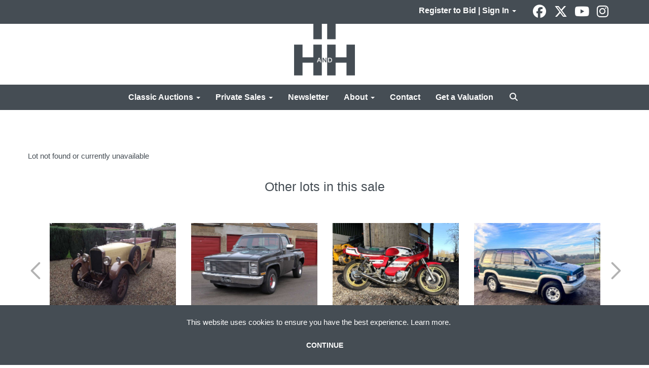

--- FILE ---
content_type: text/html; charset=utf-8
request_url: https://www.handh.co.uk/auction/lot/122-1969-ford-escort-twin-cam-works-rally-car/?lot=59369&sd=1
body_size: 22648
content:
<!DOCTYPE html>
            
                <html lang="en">
            
<head>
    <meta charset="utf-8">
    <meta http-equiv="X-UA-Compatible" content="IE=edge">
    <meta name="viewport" content="width=device-width, initial-scale=1">
    

    <meta name="description" content="Lot 122 - 1969 Ford Escort Twin Cam Works Rally Car">
    






    <title>Lot 122 - 1969 Ford Escort Twin Cam Works Rally Car</title>

    
    <link rel="preload" href="/Content/webfonts/fa-light-300.woff2" as="font" crossorigin="anonymous" type="font/woff2">
    <link rel="preload" href="/Content/webfonts/fa-solid-900.woff2" as="font" crossorigin="anonymous" type="font/woff2">

    <link href="/css?v=eM3UDVICH-Ycd74S_UG2m-qKc9CZ3C7puI49PWdfYkg1" rel="stylesheet"/>

    <link rel="preload" href="/css-defer?v=lamPCj0OGbiH2dgjoAufO6YXZAEETGvows_KCeuNpMc1" as="style" onload="this.onload=null;this.rel='stylesheet'"><noscript><link rel="stylesheet" href="/css-defer?v=lamPCj0OGbiH2dgjoAufO6YXZAEETGvows_KCeuNpMc1"></noscript>


    <link href="/css/1.css" rel="stylesheet">
    

    
            <!--[if lt IE 9]> <script src="~/Scripts/html5shiv.min.js"></script> <script src="~/Scripts/respond.min.js"></script> <![endif]-->
    
        <link rel="canonical" href="https://www.handh.co.uk/auction/lot/lot-122---1969-ford-escort-twin-cam-works-rally-car/?lot=59369&sd=1" />
        <link rel="shortcut icon" href="/CMS/Favicon/ico"><link rel="apple-touch-icon" sizes="57x57" href="/CMS/Favicon/57"><link rel="apple-touch-icon" sizes="60x60" href="/CMS/Favicon/60"><link rel="apple-touch-icon" sizes="72x72" href="/CMS/Favicon/72"><link rel="apple-touch-icon" sizes="76x76" href="/CMS/Favicon/76"><link rel="icon" type="image/png" href="/CMS/Favicon/16" sizes="16x16"><link rel="icon" type="image/png" href="/CMS/Favicon/32" sizes="32x32"><link rel="manifest" href="/CMS/Favicon/manifest"><meta name="msapplication-TileColor" content="#da532c"><meta name="msapplication-config" content="/CMS/Favicon/browserconfig"><meta name="theme-color" content="#ffffff">    <script type='text/javascript' href='//widget.trustpilot.com/bootstrap/v5/tp.widget.bootstrap.min.js' async></script>
<script></script>

<!-- Google tag (gtag.js) -->
<script async src="https://www.googletagmanager.com/gtag/js?id=G-QXM7Z00NMZ"></script>
<script>
  window.dataLayer = window.dataLayer || [];
  function gtag(){dataLayer.push(arguments);}
  gtag(‘js’, new Date());
  gtag(‘config’, ‘G-QXM7Z00NMZ’);
</script>                <script defer type="text/javascript">
                

(function(w,d,s,l,i){w[l]=w[l]||[];w[l].push({'gtm.start':
new Date().getTime(),event:'gtm.js'});var f=d.getElementsByTagName(s)[0],
j=d.createElement(s),dl=l!='dataLayer'?'&l='+l:'';j.async=true;j.src=
'https://www.googletagmanager.com/gtm.js?id='+i+dl;f.parentNode.insertBefore(j,f);
})(window,document,'script','dataLayer','GTM-N3ZHTGJ');



    (function(h,o,t,j,a,r){
        h.hj=h.hj||function(){(h.hj.q=h.hj.q||[]).push(arguments)};
        h._hjSettings={hjid:1974666,hjsv:6};
        a=o.getElementsByTagName('head')[0];
        r=o.createElement('script');r.async=1;
        r.src=t+h._hjSettings.hjid+j+h._hjSettings.hjsv;
        a.appendChild(r);
    })(window,document,'https://static.hotjar.com/c/hotjar-','.js?sv=');



            </script>
                <script type="text/javascript">
            var CaptchaCallback = function () {
                $(".g-recaptcha").each(function () {
                    var wid = grecaptcha.render($(this).prop("id"), { 'sitekey': $(this).data("sitekey") });
                    $(this).data('recaptcha-widget-id', wid);
                });
            };
        </script>
            <script async defer src='https://js.hcaptcha.com/1/api.js'></script>
    
        

    <script src="/js?v=v8jn8AJm7lgnFkuGJ4MjwhILQ7mQJMBQ1Qu3124uU9c1"></script>

    <script src="/js-defer?v=LMRhFkHxEKNntcILkv31_g-AgPU2ZfhEoL4LDEDfutQ1" defer></script>

</head>

<body style="padding-top: 217px;">


    <!-- Google Tag Manager (noscript) -->
<noscript><iframe src="https://www.googletagmanager.com/ns.html?id=GTM-N3ZHTGJ"
height="0" width="0" style="display:none;visibility:hidden"></iframe></noscript>
<!-- End Google Tag Manager (noscript) -->  
<script src="//code.tidio.co/8wmtkiusqra70ilcg1eubugthmbtfsrj.js"></script>

    <header>

    <nav style="z-index: 1040;" class="navbar navbar-inverse navbar-top border-top navbar-fixed-top hidden-xs">
        <div class="container">
            <button id="bm-t-toggle" type="button" class="navbar-toggle collapsed hidden-xs" data-toggle="collapse" data-target="#navbar-top" aria-expanded="false" aria-controls="navbar">
                <div id="bm-t-b">
                    <span class="sr-only">Toggle navigation</span>
                    <span class="icon-bar"></span>
                    <span class="icon-bar"></span>
                    <span class="icon-bar"></span>
                </div>
                <div id="bm-t-c" class="hidden">
                    <span class="fal fa-close"></span>
                </div>
            </button>
            <div id="navbar-top" class="navbar-collapse collapse">
            <ul class="nav navbar-nav pull-right">
                                <li class="dropdown  ">
                                    <a href="#" class="dropdown-toggle" data-toggle="dropdown" role="button" aria-expanded="false">
Register to Bid | Sign In                                        <span class="caret"></span>
                                    </a>

                                    <ul class="dropdown-menu " role="menu" style="">
                                                <li class="">
                                                        <a href="/account/register?returnurl=https%3a%2f%2fwww.handh.co.uk%3a443%2fauction%2flot%2f122-1969-ford-escort-twin-cam-works-rally-car%2f%3flot%3d59369%26sd%3d1">
Register to Bid                                                        </a>

                                                </li>
                                                <li class="">
                                                        <a href="/account/register?returnurl=https%3a%2f%2fwww.handh.co.uk%3a443%2fauction%2flot%2f122-1969-ford-escort-twin-cam-works-rally-car%2f%3flot%3d59369%26sd%3d1">
Sign In                                                        </a>

                                                </li>
                                    </ul>
                                </li>
                            <li class="top">

<div class="socialmedialinks">

        <a href="https://www.facebook.com/HHClassicsLtd/" title="Go to our facebook page" target="_blank"><i class="fa fa-facebook-official fa-fw"></i></a>
            <a href="https://twitter.com/handhclassics" title="Go to our page on X" target="_blank"><i class="fa-brands fa-x-twitter fa-fw" style="font-size:26px; margin-top:-2px;"></i></a>
                        <a href="https://www.youtube.com/user/HandHAuctions" title="Go to our youtube page" target="_blank"><i class="fa fa-youtube fa-fw"></i></a>
                    <a href="https://www.instagram.com/handhclassics/" title="Go to our instagram page" target="_blank"><i class="fa fa-instagram fa-fw"></i></a>
                
</div></li>
            </ul>
            </div>
        </div>
    </nav>
        



    <nav class="navbar navbar-brand navbar-brand-fullwidth  top-nav-above navbar-fixed-top" style="background-color: #ffffff">
            <div class="container  navbar-center">
                <a class="navbar-brand navbar-brand-fullwidth" href="/">
                    <img src="https://handh.blob.core.windows.net/main/logo-h-and-h.png" alt="H&amp;H | Auctioneers of classic &amp; collector motorcars and motorcycles" class="main-logo pull-left" style="max-height: 120px; height:120px;" />
                        <div class="alt-logo pull-left" style="height: 75; display: none;">
                            <img src="https://handh.blob.core.windows.net/main/logo-h-and-h.png" alt="H&amp;H | Auctioneers of classic &amp; collector motorcars and motorcycles" style="max-height: 75px;" />
                        </div>
                </a>
            </div>
    </nav>
    <div class="clearfix"></div>

<nav class="navbar navbar-default navbar-primary  top-nav-and-logo-above logo-above  navbar-fixed-top">
    <div class="container">
        <div class="navbar-header  navbar-center">
            <button id="bm-p-toggle" type="button" class="navbar-toggle collapsed" data-toggle="collapse" data-target="#navbar-primary" aria-expanded="false" aria-controls="navbar">
                <div id="bm-p-b">
                    <span class="sr-only">Toggle navigation</span>
                    <span class="icon-bar"></span>
                    <span class="icon-bar"></span>
                    <span class="icon-bar"></span>
                </div>
                <div id="bm-p-c" class="hidden">
                    <span class="fal fa-close"></span>
                </div>
            </button>

                <button type="button" class="navbar-toggle collapsed search-navbar" data-toggle="collapse" data-target="#navbar-search" aria-expanded="false" aria-controls="navbar">
                    <i class="fa fa-search fa-fw"></i>
                </button>



                <div id="navbar-search" class="navbar-collapse collapse" aria-expanded="false">
                    <ul class="nav navbar-nav" style="margin-top: 3px;" role="menu">
                        <li>
                            <div class="input-group">
                                <input type="text" class="form-control search-st" placeholder="Search our lots by keyword or lot number" data-url="/auction/search" />
                                <span class="input-group-btn search-btn-st"><a href="#" class="btn">Search</a></span>
                            </div>
                        </li>
                    </ul>
                </div>

        </div>

        <div id="navbar-primary" class="navbar-collapse collapse navbar-logo-center text-center">

            <ul class="nav navbar-nav">
                                <li data-cy="nav-bar-headers" class="dropdown ">
                                    <a href="#" class="dropdown-toggle" data-toggle="dropdown" role="button" aria-expanded="false">
Classic Auctions                                        <span class="caret"></span>
                                    </a>

                                    <ul data-cy="nav-bar-dropdowns" class="dropdown-menu  " role="menu" style="">
                                                <li class="">
                                                        <a href="/auction-calendar">
Upcoming Auctions                                                        </a>
                                                </li>
                                                <li class="">
                                                        <a href="/auction-results/?st=38&amp;st=39">
Auction Results                                                        </a>
                                                </li>
                                                <li class="">
                                                        <a href="/account/register?returnurl=https%3a%2f%2fwww.handh.co.uk%3a443%2fauction%2flot%2f122-1969-ford-escort-twin-cam-works-rally-car%2f%3flot%3d59369%26sd%3d1">
Register to Bid                                                        </a>
                                                </li>
                                                <li class="">
                                                        <a href="/consign">
Get a Valuation                                                        </a>
                                                </li>
                                                <li class="">
                                                        <a href="/buy-a-catalogue">
Buy A Catalogue                                                        </a>
                                                </li>
                                                <li class="">
                                                        <a href="/how-to-register">
How to Bid                                                        </a>
                                                </li>
                                                <li class="">
                                                        <a href="/auctions/buying-at-auction">
Buying at Auction                                                        </a>
                                                </li>
                                                <li class="">
                                                        <a href="/auctions/selling-at-auction">
Selling at Auction                                                        </a>
                                                </li>
                                                <li class="">
                                                        <a href="/auctions/venues">
Auction Venues                                                        </a>
                                                </li>
                                                <li class="">
                                                        <a href="/insurance">
Get an Insurance Quote                                                        </a>
                                                </li>
                                                <li class="">
                                                        <a href="/classic-auctions">
About Classic Auctions                                                        </a>
                                                </li>
                                    </ul>
                                </li>
                                <li data-cy="nav-bar-headers" class="dropdown ">
                                    <a href="#" class="dropdown-toggle" data-toggle="dropdown" role="button" aria-expanded="false">
Private Sales                                        <span class="caret"></span>
                                    </a>

                                    <ul data-cy="nav-bar-dropdowns" class="dropdown-menu  " role="menu" style="">
                                                <li class="">
                                                        <a href="/private-sales/vehicles-for-sale">
Vehicles For Sale                                                        </a>
                                                </li>
                                                <li class="">
                                                        <a href="/private-sales/vehicles-in-demand">
Vehicles Wanted                                                        </a>
                                                </li>
                                                <li class="">
                                                        <a href="/private-sales/showroom">
Our Showroom                                                        </a>
                                                </li>
                                    </ul>
                                </li>
                                <li >
                                    <a href="/news-and-videos" >
Newsletter                                    </a>
                                </li>
                                <li data-cy="nav-bar-headers" class="dropdown ">
                                    <a href="#" class="dropdown-toggle" data-toggle="dropdown" role="button" aria-expanded="false">
About                                        <span class="caret"></span>
                                    </a>

                                    <ul data-cy="nav-bar-dropdowns" class="dropdown-menu  " role="menu" style="">
                                                <li class="">
                                                        <a href="/about-us">
About H&amp;H Classics                                                        </a>
                                                </li>
                                                <li class="">
                                                        <a href="/about-us/meet-the-team">
Our Team                                                        </a>
                                                </li>
                                                <li class="">
                                                        <a href="/about-us/services">
Our Services                                                        </a>
                                                </li>
                                                <li class="">
                                                        <a href="/insurance">
Classic Insurance                                                        </a>
                                                </li>
                                                <li class="">
                                                        <a href="/about-us/our-global-reach">
Our Global Reach                                                        </a>
                                                </li>
                                                <li class="">
                                                        <a href="/about-us/testimonials">
Testimonials                                                        </a>
                                                </li>
                                                <li class="">
                                                        <a href="/about-us/careers">
Careers                                                        </a>
                                                </li>
                                                <li class="">
                                                        <a href="/frequently-asked-questions">
FAQs                                                        </a>
                                                </li>
                                    </ul>
                                </li>
                                <li >
                                    <a href="/contact" >
Contact                                    </a>
                                </li>
                                <li >
                                    <a href="/consign" >
Get a Valuation                                    </a>
                                </li>
                                <li class="dropdown search-dropdown hidden-xs">
                                    <a href="#" class="dropdown-toggle" data-toggle="dropdown" role="button" aria-expanded="false"><i class="fa fa-search fa-fw"></i></a>
                                    <ul class="dropdown-menu search-dropdown dropdown-below" role="menu">
                                        <li class="">
                                            <div class="input-group">
                                                <input type="text" class="form-control search-st" placeholder="Search our lots by keyword or lot number" data-url="/auction/search" />
                                                <span class="input-group-btn search-btn-st"><a href="#" class="btn">Search</a></span>
                                            </div>
                                        </li>
                                    </ul>
                                </li>



                                <li class="visible-collapse dropdown  ">
                                    <a href="#" class="dropdown-toggle" data-toggle="dropdown" role="button" aria-expanded="false">
Register to Bid | Sign In                                        <span class="caret"></span>
                                    </a>

                                    <ul class="dropdown-menu " role="menu" style="">
                                            <li class="">
                                                    <a href="/account/register">
Register to Bid                                                    </a>

                                            </li>
                                            <li class="">
                                                    <a href="/account/register">
Sign In                                                    </a>

                                            </li>
                                    </ul>
                                </li>
                            <li class="top visible-collapse">

<div class="socialmedialinks">

        <a href="https://www.facebook.com/HHClassicsLtd/" title="Go to our facebook page" target="_blank"><i class="fa fa-facebook-official fa-fw"></i></a>
            <a href="https://twitter.com/handhclassics" title="Go to our page on X" target="_blank"><i class="fa-brands fa-x-twitter fa-fw" style="font-size:26px; margin-top:-2px;"></i></a>
                        <a href="https://www.youtube.com/user/HandHAuctions" title="Go to our youtube page" target="_blank"><i class="fa fa-youtube fa-fw"></i></a>
                    <a href="https://www.instagram.com/handhclassics/" title="Go to our instagram page" target="_blank"><i class="fa fa-instagram fa-fw"></i></a>
                
</div></li>
            </ul>

        </div>
    </div>
</nav>

    <div class="clearfix"></div>
    </header>
    







<script src="/Language/CommonJavascriptTranslations"></script>






    <div id="PR_28" class="container c-content  " data-pt="80" style=" background-color: rgba(0,0,0,0); padding-top: 80px; padding-bottom: 60px;" >
        <div class="row">
            <div>




<style type="text/css">

        
        
            #LD_33 .lot-number {
        font-size: 18px;
    }

        
        
            #LD_33 .am-pre-register {
        padding: 10px 0;
    }
    #LD_33 .lot-gallery-wrapper li a,
    #LD_33 .lot-gallery-wrapper-vertical li a{
        border: 1px solid #c0c0c0;
        padding: 3px;
    }
    #LD_33 .lot-gallery-wrapper li a img,
    #LD_33 .lot-gallery-wrapper-vertical li a img{
        position: relative;
        top: 50%;
        transform: translateY(-50%);
        padding-top: 0 !important;
    }
    
        .tab-lotdetails .tab-pane {
            max-height: 400px;
        }
    
</style>

<link href="/imageviewer-css?v=QJPjFxeLN7iQtbBlVsjVkXWdMVZ7ozEDlD-7tTKdaxA1" rel="stylesheet"/>


<div id="LD_33" class="block " data-id="0" data-compact="0" data-showresults="0" data-endtime="-1" style="">
        <p>Lot not found or currently unavailable</p>
</div>

<div id="viewer-gallery" class="viewer-gallery" style="display: none;">
    <div class="image-container"></div>
    <div class="iv-close"></div>
    <img src="/scripts/imageviewer/left.svg" class="prev" />
    <img src="/Scripts/imageviewer/right.svg" class="next" />
    <div class="footer-info">
        Image: <span class="current"></span> / <span class="total"></span>
    </div>
</div>
<div id="condition-viewer-gallery" class="viewer-gallery" style="display: none;">
    <div class="image-container"></div>
    <div class="iv-close"></div>
    <img src="/scripts/imageviewer/left.svg" class="prev" />
    <img src="/Scripts/imageviewer/right.svg" class="next" />
    <div class="footer-info">
        Condition report image: <span class="current"></span> / <span class="total"></span>
    </div>
</div>

<input type="hidden" id="bidConfirmationTimed" />
<input type="hidden" id="bidConfirmationLive" />


<script src="/imageviewer?v=gIAX1YjfbAmOj8igzvesZVgPBw8dLtLOmV3_IcQ-R_s1" defer></script>



<script type="text/javascript">
    var viewerIndex = 1;
    var conditionViewerIndex = 1;
        var RegisterNotLoggedInText = "To register for bidding, you must be signed into your acount";
        var RegisterButtonTextNotLoggedIn = "PLEASE SIGN IN OR CREATE A NEW ACCOUNT";
        var RegisterPopupNotLoggedIn = "To register for bidding, you must be signed into your acount";
        var RegisterPopupButtonNotLoggedIn = "Sign in / Create account";
        var RegisterButtonUrlNotLoggedIn = "/account/register/?returnUrl=https%3A%2F%2Fwww.handh.co.uk%2Fauction%2Flot%2F122-1969-ford-escort-twin-cam-works-rally-car%2F%3Flot%3D59369%26sd%3D1";
        var RegisterSuccessfulMessage = "Thank you - you are now registered for this auction.";

        
    $(document).ready(function () {
            fakewaffle.responsiveTabs(['xs']);




    });

</script>




<style type="text/css">
    #ahl_79 .slick-prev:before {
        font-family: 'Font Awesome 6 Pro';
        font-weight: 500;
        content: "\f053";
        color: #999999;
    }
    #ahl_79 .slick-next:before {
        font-family: 'Font Awesome 6 Pro';
        font-weight: 500;
        content: "\f054";
        color: #999999;
    }
</style>
<div class="block">
    <div id="ahl_79" data-id="79" class="auction-featured-lots_slick horizontal">
        <h4 style="text-align: center;"><br />Other lots in this sale</h4>
<p> </p><div class='h-c'><div class='featured-lot col-xs-12 col-sm-3 text-center'>            <a href="/auction/lot/40-1929-humber-928-light-tourer/?lot=56696&amp;au=518&amp;sd=1" class="auction-featured-lot" style="margin-bottom: 10px;">
                <div class="featured-image">
                            <img data-lazy="https://handh.blob.core.windows.net/stock/20057193-15-medium.jpg?v=63800739808483" alt="40 - 1929 Humber 9/28 Light Tourer" />
                </div>
                <div class="clearfix">&nbsp;</div>


                1929 Humber 9/28 Light Tourer<br />
                

                        <strong class="bottom">
                            Sold for £11,250 (including buyers premium)
                        </strong>
                
                <div class="clearfix"></div>
            </a>
</div><div class='featured-lot col-xs-12 col-sm-3 text-center'>            <a href="/auction/lot/203-1986-chevrolet-c10-silverado-short-bed-pick-up/?lot=55444&amp;au=514&amp;sd=1" class="auction-featured-lot" style="margin-bottom: 10px;">
                <div class="featured-image">
                            <img data-lazy="https://handh.blob.core.windows.net/stock/20055956-13-medium.jpg?v=63780960654487" alt="203 - 1986 Chevrolet C10 Silverado &#39;Short-Bed&#39; Pick-Up" />
                </div>
                <div class="clearfix">&nbsp;</div>


                1986 Chevrolet C10 Silverado &#39;Short-Bed&#39; Pick-Up<br />
                

                        <strong class="bottom">
                            Sold for £11,250 (including buyers premium)
                        </strong>
                
                <div class="clearfix"></div>
            </a>
</div><div class='featured-lot col-xs-12 col-sm-3 text-center'>            <a href="/auction/lot/13p-1978-rickman-kawasaki-cr1000/?lot=62971&amp;au=559" class="auction-featured-lot" style="margin-bottom: 10px;">
                <div class="featured-image">
                            <img data-lazy="https://handh.blob.core.windows.net/stock/20063376-0-medium.jpg?v=63899755782843" alt="13p - 1978 Rickman-Kawasaki CR1000" />
                </div>
                <div class="clearfix">&nbsp;</div>


                1978 Rickman-Kawasaki CR1000<br />
                

                    <div class="bottom">
                                <strong>Auction 25th Mar, 2026</strong><br />
                                                        <strong>Estimated at &#163;9,500 - &#163;10,500</strong>
                    </div>
                
                <div class="clearfix"></div>
            </a>
</div><div class='featured-lot col-xs-12 col-sm-3 text-center'>            <a href="/auction/lot/59-1995-isuzu-bighorn-se-handling-by-lotus/?lot=59681&amp;au=537&amp;sd=1" class="auction-featured-lot" style="margin-bottom: 10px;">
                <div class="featured-image">
                            <img data-lazy="https://handh.blob.core.windows.net/stock/20060129-0-medium.jpg?v=63852682710290" alt="59 - 1995 Isuzu Bighorn SE &#39;Handling by Lotus&#39;" />
                </div>
                <div class="clearfix">&nbsp;</div>


                1995 Isuzu Bighorn SE &#39;Handling by Lotus&#39;<br />
                

                        <strong class="bottom">
                            Sold for £950 (including buyers premium)
                        </strong>
                
                <div class="clearfix"></div>
            </a>
</div><div class='featured-lot col-xs-12 col-sm-3 text-center'>            <a href="/auction/lot/352-1973-mv-agusta-750-s/?lot=56590&amp;au=519&amp;sd=1" class="auction-featured-lot" style="margin-bottom: 10px;">
                <div class="featured-image">
                            <img data-lazy="https://handh.blob.core.windows.net/stock/20057104-77-medium.jpg?v=63803000787100" alt="352 - 1973 MV Agusta 750 S" />
                </div>
                <div class="clearfix">&nbsp;</div>


                1973 MV Agusta 750 S<br />
                

                        <strong class="bottom">
                            Sold for £98,900 (including buyers premium)
                        </strong>
                
                <div class="clearfix"></div>
            </a>
</div><div class='featured-lot col-xs-12 col-sm-3 text-center'>            <a href="/auction/lot/64-1926-rolls-royce-20hp-bryden--mckay-saloon/?lot=56650&amp;au=518&amp;sd=1" class="auction-featured-lot" style="margin-bottom: 10px;">
                <div class="featured-image">
                            <img data-lazy="https://handh.blob.core.windows.net/stock/20057150-120-medium.jpg?v=63800740493347" alt="64 - 1926 Rolls-Royce 20hp Bryden &amp; McKay Saloon" />
                </div>
                <div class="clearfix">&nbsp;</div>


                1926 Rolls-Royce 20hp Bryden &amp; McKay Saloon<br />
                

                        <strong class="bottom">
                            Sold for £40,500 (including buyers premium)
                        </strong>
                
                <div class="clearfix"></div>
            </a>
</div><div class='featured-lot col-xs-12 col-sm-3 text-center'>            <a href="/auction/lot/292-2003-petronas-fp1/?lot=62398&amp;au=555&amp;sd=1" class="auction-featured-lot" style="margin-bottom: 10px;">
                <div class="featured-image">
                            <img data-lazy="https://handh.blob.core.windows.net/stock/20062809-43-medium.jpg?v=63893262487340" alt="292 - 2003 Petronas FP1" />
                </div>
                <div class="clearfix">&nbsp;</div>


                2003 Petronas FP1<br />
                

                        <strong class="bottom">
                            Sold for £31,000
                        </strong>
                
                <div class="clearfix"></div>
            </a>
</div><div class='featured-lot col-xs-12 col-sm-3 text-center'>            <a href="/auction/lot/99-1988-citron-2cv-fourgonnette/?lot=59383&amp;au=536&amp;sd=1" class="auction-featured-lot" style="margin-bottom: 10px;">
                <div class="featured-image">
                            <img data-lazy="https://handh.blob.core.windows.net/stock/20059837-0-medium.jpg?v=63847243542550" alt="99 - 1988 Citro&#235;n 2CV &#39;Fourgonnette&#39;" />
                </div>
                <div class="clearfix">&nbsp;</div>


                1988 Citro&#235;n 2CV &#39;Fourgonnette&#39;<br />
                

                        <strong class="bottom">
                            Sold for £4,838 (including buyers premium)
                        </strong>
                
                <div class="clearfix"></div>
            </a>
</div><div class='featured-lot col-xs-12 col-sm-3 text-center'>            <a href="/auction/lot/74-1975-rolls-royce-silver-shadow-i/?lot=56432&amp;au=518&amp;sd=1" class="auction-featured-lot" style="margin-bottom: 10px;">
                <div class="featured-image">
                            <img data-lazy="https://handh.blob.core.windows.net/stock/20056934-70-medium.jpg?v=63800741487587" alt="74 - 1975 Rolls-Royce Silver Shadow I" />
                </div>
                <div class="clearfix">&nbsp;</div>


                1975 Rolls-Royce Silver Shadow I<br />
                

                        <strong class="bottom">
                            Sold for £20,812 (including buyers premium)
                        </strong>
                
                <div class="clearfix"></div>
            </a>
</div><div class='featured-lot col-xs-12 col-sm-3 text-center'>            <a href="/auction/lot/103-1949-bsa-b31/?lot=55260&amp;au=514&amp;sd=1" class="auction-featured-lot" style="margin-bottom: 10px;">
                <div class="featured-image">
                            <img data-lazy="https://handh.blob.core.windows.net/stock/20055785-0-medium.jpg?v=63778364639187" alt="103 - 1949 BSA B31" />
                </div>
                <div class="clearfix">&nbsp;</div>


                1949 BSA B31<br />
                

                        <strong class="bottom">
                            Sold for £2,300 (including buyers premium)
                        </strong>
                
                <div class="clearfix"></div>
            </a>
</div><div class='featured-lot col-xs-12 col-sm-3 text-center'>            <a href="/auction/lot/34-1962-1959-tvr-grantura/?lot=56695&amp;au=518&amp;sd=1" class="auction-featured-lot" style="margin-bottom: 10px;">
                <div class="featured-image">
                            <img data-lazy="https://handh.blob.core.windows.net/stock/20057192-20-medium.jpg?v=63800126911210" alt="34 - 1962 (1959) TVR Grantura" />
                </div>
                <div class="clearfix">&nbsp;</div>


                1962 (1959) TVR Grantura<br />
                

                        <strong class="bottom">
                            Sold for £27,225 (including buyers premium)
                        </strong>
                
                <div class="clearfix"></div>
            </a>
</div><div class='featured-lot col-xs-12 col-sm-3 text-center'>            <a href="/auction/lot/103-1927-invicta-34-litre-high-chassis-lc-tourer/?lot=59512&amp;au=538&amp;sd=1" class="auction-featured-lot" style="margin-bottom: 10px;">
                <div class="featured-image">
                            <img data-lazy="https://handh.blob.core.windows.net/stock/20059963-17-medium.jpg?v=63850253467913" alt="103 - 1927 Invicta 3/4&#189; Litre High Chassis LC Tourer" />
                </div>
                <div class="clearfix">&nbsp;</div>


                1927 Invicta 3/4&#189; Litre High Chassis LC Tourer<br />
                

                        <strong class="bottom">
                            Sold for £63,000 (including buyers premium)
                        </strong>
                
                <div class="clearfix"></div>
            </a>
</div><div class='featured-lot col-xs-12 col-sm-3 text-center'>            <a href="/auction/lot/357-1980-yamaha-rd350lc/?lot=58962&amp;au=535&amp;sd=1" class="auction-featured-lot" style="margin-bottom: 10px;">
                <div class="featured-image">
                            <img data-lazy="https://handh.blob.core.windows.net/stock/20059424-50-medium.jpg?v=63846363068920" alt="357 - 1980 Yamaha RD350LC" />
                </div>
                <div class="clearfix">&nbsp;</div>


                1980 Yamaha RD350LC<br />
                

                        <strong class="bottom">
                            Sold for £9,890 (including buyers premium)
                        </strong>
                
                <div class="clearfix"></div>
            </a>
</div><div class='featured-lot col-xs-12 col-sm-3 text-center'>            <a href="/auction/lot/98-1995-aston-martin-db7-coupe/?lot=56681&amp;au=518&amp;sd=1" class="auction-featured-lot" style="margin-bottom: 10px;">
                <div class="featured-image">
                            <img data-lazy="https://handh.blob.core.windows.net/stock/20057180-27-medium.jpg?v=63800742214527" alt="98 - 1995 Aston Martin DB7 Coupe" />
                </div>
                <div class="clearfix">&nbsp;</div>


                1995 Aston Martin DB7 Coupe<br />
                

                        <strong class="bottom">
                            Sold for £37,600 (including buyers premium)
                        </strong>
                
                <div class="clearfix"></div>
            </a>
</div><div class='featured-lot col-xs-12 col-sm-3 text-center'>            <a href="/auction/lot/206-c2000-suzuki-gsf600sw/?lot=56854&amp;au=519&amp;sd=1" class="auction-featured-lot" style="margin-bottom: 10px;">
                <div class="featured-image">
                            <img data-lazy="https://handh.blob.core.windows.net/stock/20057335-19-medium.jpg?v=63803775682573" alt="206 - c.2000 Suzuki GSF600SW" />
                </div>
                <div class="clearfix">&nbsp;</div>


                c.2000 Suzuki GSF600SW<br />
                

                        <strong class="bottom">
                            Sold for £3,680 (including buyers premium)
                        </strong>
                
                <div class="clearfix"></div>
            </a>
</div><div class='featured-lot col-xs-12 col-sm-3 text-center'>            <a href="/auction/lot/613-2005-subaru-impreza-wrx-300/?lot=56146&amp;au=514&amp;sd=1" class="auction-featured-lot" style="margin-bottom: 10px;">
                <div class="featured-image">
                            <img data-lazy="https://handh.blob.core.windows.net/stock/20056649-5-medium.jpg?v=63790904410353" alt="613 - 2005 Subaru Impreza WRX 300" />
                </div>
                <div class="clearfix">&nbsp;</div>


                2005 Subaru Impreza WRX 300<br />
                

                        <strong class="bottom">
                            Sold
                        </strong>
                
                <div class="clearfix"></div>
            </a>
</div><div class='featured-lot col-xs-12 col-sm-3 text-center'>            <a href="/auction/lot/19-1967-mercedes-benz-230sl/?lot=59923&amp;au=540&amp;sd=1" class="auction-featured-lot" style="margin-bottom: 10px;">
                <div class="featured-image">
                            <img data-lazy="https://handh.blob.core.windows.net/stock/20060368-16-medium.jpg?v=63855450748400" alt="19 - 1967 Mercedes-Benz 230SL" />
                </div>
                <div class="clearfix">&nbsp;</div>


                1967 Mercedes-Benz 230SL<br />
                

                        <strong class="bottom">
                            Sold for £69,750 (including buyers premium)
                        </strong>
                
                <div class="clearfix"></div>
            </a>
</div><div class='featured-lot col-xs-12 col-sm-3 text-center'>            <a href="/auction/lot/30-1938-rover-10hp-coupe/?lot=56543&amp;au=518&amp;sd=1" class="auction-featured-lot" style="margin-bottom: 10px;">
                <div class="featured-image">
                            <img data-lazy="https://handh.blob.core.windows.net/stock/20057043-17-medium.jpg?v=63800739091600" alt="30 - 1938 Rover 10hp Coupe " />
                </div>
                <div class="clearfix">&nbsp;</div>


                1938 Rover 10hp Coupe<br />
                

                        <strong class="bottom">
                            Sold for £20,812 (including buyers premium)
                        </strong>
                
                <div class="clearfix"></div>
            </a>
</div><div class='featured-lot col-xs-12 col-sm-3 text-center'>            <a href="/auction/lot/304-2005-nissan-350z-convertible/?lot=56710&amp;au=521&amp;sd=1" class="auction-featured-lot" style="margin-bottom: 10px;">
                <div class="featured-image">
                            <img data-lazy="https://handh.blob.core.windows.net/stock/20057200-1-medium.jpg?v=63800147171290" alt="304 - 2005 Nissan 350z Convertible" />
                </div>
                <div class="clearfix">&nbsp;</div>


                2005 Nissan 350z Convertible<br />
                

                        <strong class="bottom">
                            Sold for £5,625 (including buyers premium)
                        </strong>
                
                <div class="clearfix"></div>
            </a>
</div><div class='featured-lot col-xs-12 col-sm-3 text-center'>            <a href="/auction/lot/134-1990-audi-b3-coupe-23-e/?lot=57540&amp;au=532&amp;sd=1" class="auction-featured-lot" style="margin-bottom: 10px;">
                <div class="featured-image">
                            <img data-lazy="https://handh.blob.core.windows.net/stock/20058020-2-medium.jpg?v=63815087372650" alt="134 - 1990 Audi B3 Coupe 2.3 E" />
                </div>
                <div class="clearfix">&nbsp;</div>


                1990 Audi B3 Coupe 2.3 E<br />
                

                        <strong class="bottom">
                            Sold for £5,447 (including buyers premium)
                        </strong>
                
                <div class="clearfix"></div>
            </a>
</div><div class='featured-lot col-xs-12 col-sm-3 text-center'>            <a href="/auction/lot/137-2002-audi-tt-quattro-coupe/?lot=57568&amp;au=532&amp;sd=1" class="auction-featured-lot" style="margin-bottom: 10px;">
                <div class="featured-image">
                            <img data-lazy="https://handh.blob.core.windows.net/stock/20058049-3-medium.jpg?v=63815607211280" alt="137 - 2002 Audi TT Quattro Coupe" />
                </div>
                <div class="clearfix">&nbsp;</div>


                2002 Audi TT Quattro Coupe<br />
                

                        <strong class="bottom">
                            Sold for £2,450 (including buyers premium)
                        </strong>
                
                <div class="clearfix"></div>
            </a>
</div><div class='featured-lot col-xs-12 col-sm-3 text-center'>            <a href="/auction/lot/28-c1934-wolseley-nine-saloon/?lot=59243&amp;au=537&amp;sd=1" class="auction-featured-lot" style="margin-bottom: 10px;">
                <div class="featured-image">
                            <img data-lazy="https://handh.blob.core.windows.net/stock/20059694-45-medium.jpg?v=63844708351503" alt="28 - c.1934 Wolseley Nine Saloon" />
                </div>
                <div class="clearfix">&nbsp;</div>


                c.1934 Wolseley Nine Saloon<br />
                

                        <strong class="bottom">
                            Sold for £400 (including buyers premium)
                        </strong>
                
                <div class="clearfix"></div>
            </a>
</div><div class='featured-lot col-xs-12 col-sm-3 text-center'>            <a href="/auction/lot/24-1954-austin-healey-100/?lot=55708&amp;au=513&amp;sd=1" class="auction-featured-lot" style="margin-bottom: 10px;">
                <div class="featured-image">
                            <img data-lazy="https://handh.blob.core.windows.net/stock/20056216-5-medium.jpg?v=63784694330140" alt="24 - 1954 Austin-Healey 100" />
                </div>
                <div class="clearfix">&nbsp;</div>


                1954 Austin-Healey 100<br />
                

                        <strong class="bottom">
                            Sold for £33,750 (including buyers premium)
                        </strong>
                
                <div class="clearfix"></div>
            </a>
</div><div class='featured-lot col-xs-12 col-sm-3 text-center'>            <a href="/auction/lot/347-1951-vincent-rapide-series-c/?lot=58998&amp;au=535&amp;sd=1" class="auction-featured-lot" style="margin-bottom: 10px;">
                <div class="featured-image">
                            <img data-lazy="https://handh.blob.core.windows.net/stock/20059462-25-medium.jpg?v=63842399329383" alt="347 - 1951 Vincent Rapide Series C" />
                </div>
                <div class="clearfix">&nbsp;</div>


                1951 Vincent Rapide Series C<br />
                

                        <strong class="bottom">
                            Sold for £31,050 (including buyers premium)
                        </strong>
                
                <div class="clearfix"></div>
            </a>
</div><div class='featured-lot col-xs-12 col-sm-3 text-center'>            <a href="/auction/lot/208-c19367-excelsior-manxman-4-valve/?lot=58002&amp;au=525&amp;sd=1" class="auction-featured-lot" style="margin-bottom: 10px;">
                <div class="featured-image">
                            <img data-lazy="https://handh.blob.core.windows.net/stock/20058476-0-medium.jpg?v=63823054551023" alt="208 - c.1936/7 Excelsior Manxman 4-valve" />
                </div>
                <div class="clearfix">&nbsp;</div>


                c.1936/7 Excelsior Manxman 4-valve<br />
                

                        <strong class="bottom">
                            Sold for £39,100 (including buyers premium)
                        </strong>
                
                <div class="clearfix"></div>
            </a>
</div><div class='featured-lot col-xs-12 col-sm-3 text-center'>            <a href="/auction/lot/42-1962-austin-healey-3000-mkii/?lot=56005&amp;au=516&amp;sd=1" class="auction-featured-lot" style="margin-bottom: 10px;">
                <div class="featured-image">
                            <img data-lazy="https://handh.blob.core.windows.net/stock/20056507-1-medium.jpg?v=63789446604447" alt="42 - 1962 Austin Healey 3000 MkII" />
                </div>
                <div class="clearfix">&nbsp;</div>


                1962 Austin Healey 3000 MkII<br />
                

                        <strong class="bottom">
                            Sold for £63,000 (including buyers premium)
                        </strong>
                
                <div class="clearfix"></div>
            </a>
</div><div class='featured-lot col-xs-12 col-sm-3 text-center'>            <a href="/auction/lot/256-1974-kawasaki-h2b/?lot=59015&amp;au=535&amp;sd=1" class="auction-featured-lot" style="margin-bottom: 10px;">
                <div class="featured-image">
                            <img data-lazy="https://handh.blob.core.windows.net/stock/20059483-1-medium.jpg?v=63842722606233" alt="256 - 1974 Kawasaki H2B" />
                </div>
                <div class="clearfix">&nbsp;</div>


                1974 Kawasaki H2B<br />
                

                        <strong class="bottom">
                            Sold for £9,890 (including buyers premium)
                        </strong>
                
                <div class="clearfix"></div>
            </a>
</div><div class='featured-lot col-xs-12 col-sm-3 text-center'>            <a href="/auction/lot/37-1949-oldsmobile-rocket-88/?lot=56619&amp;au=518&amp;sd=1" class="auction-featured-lot" style="margin-bottom: 10px;">
                <div class="featured-image">
                            <img data-lazy="https://handh.blob.core.windows.net/stock/20057122-19-medium.jpg?v=63799210003333" alt="37 - 1949 Oldsmobile Rocket 88" />
                </div>
                <div class="clearfix">&nbsp;</div>


                1949 Oldsmobile Rocket 88<br />
                

                        <strong class="bottom">
                            Sold for £18,281 (including buyers premium)
                        </strong>
                
                <div class="clearfix"></div>
            </a>
</div><div class='featured-lot col-xs-12 col-sm-3 text-center'>            <a href="/auction/lot/294-1938-ajs-model-a2-1000cc/?lot=58754&amp;au=526&amp;sd=1" class="auction-featured-lot" style="margin-bottom: 10px;">
                <div class="featured-image">
                            <img data-lazy="https://handh.blob.core.windows.net/stock/20059220-16-medium.jpg?v=63833904556213" alt="294 - 1938 AJS Model A2 1000cc" />
                </div>
                <div class="clearfix">&nbsp;</div>


                1938 AJS Model A2 1000cc<br />
                

                        <strong class="bottom">
                            Sold for £33,000 (including buyers premium)
                        </strong>
                
                <div class="clearfix"></div>
            </a>
</div><div class='featured-lot col-xs-12 col-sm-3 text-center'>            <a href="/auction/lot/87-1938-austin-10-cambridge/?lot=56520&amp;au=518&amp;sd=1" class="auction-featured-lot" style="margin-bottom: 10px;">
                <div class="featured-image">
                            <img data-lazy="https://handh.blob.core.windows.net/stock/20057020-59-medium.jpg?v=63798769182907" alt="87 - 1938 Austin 10 Cambridge" />
                </div>
                <div class="clearfix">&nbsp;</div>


                1938 Austin 10 Cambridge<br />
                

                        <strong class="bottom">
                            Sold for £8,100 (including buyers premium)
                        </strong>
                
                <div class="clearfix"></div>
            </a>
</div><div class='featured-lot col-xs-12 col-sm-3 text-center'>            <a href="/auction/lot/190p-1960-rolls-royce-silver-cloud-ii/?lot=63008&amp;au=558" class="auction-featured-lot" style="margin-bottom: 10px;">
                <div class="featured-image">
                            <img data-lazy="https://handh.blob.core.windows.net/stock/20063413-8-medium.jpg?v=63904524688100" alt="190P - 1960 Rolls-Royce Silver Cloud II" />
                </div>
                <div class="clearfix">&nbsp;</div>


                1960 Rolls-Royce Silver Cloud II<br />
                

                    <div class="bottom">
                                <strong>Auction 18th Mar, 2026</strong><br />
                                                        <strong>Estimated at &#163;26,000 - &#163;30,000</strong>
                    </div>
                
                <div class="clearfix"></div>
            </a>
</div><div class='featured-lot col-xs-12 col-sm-3 text-center'>            <a href="/auction/lot/113-1971-rolls-royce-silver-shadow/?lot=55284&amp;au=514&amp;sd=1" class="auction-featured-lot" style="margin-bottom: 10px;">
                <div class="featured-image">
                            <img data-lazy="https://handh.blob.core.windows.net/stock/20055815-4-medium.jpg?v=63778790677517" alt="113 - 1971 Rolls-Royce Silver Shadow" />
                </div>
                <div class="clearfix">&nbsp;</div>


                1971 Rolls-Royce Silver Shadow<br />
                

                        <strong class="bottom">
                            Sold for £8,438 (including buyers premium)
                        </strong>
                
                <div class="clearfix"></div>
            </a>
</div><div class='featured-lot col-xs-12 col-sm-3 text-center'>            <a href="/auction/lot/245-1923-ford-model-t-roadster/?lot=56552&amp;au=518&amp;sd=1" class="auction-featured-lot" style="margin-bottom: 10px;">
                <div class="featured-image">
                            <img data-lazy="https://handh.blob.core.windows.net/stock/20057060-0-medium.jpg?v=63798686873507" alt="245 - 1923 Ford Model T Roadster" />
                </div>
                <div class="clearfix">&nbsp;</div>


                1923 Ford Model T Roadster<br />
                

                        <strong class="bottom">
                            Sold for £10,688 (including buyers premium)
                        </strong>
                
                <div class="clearfix"></div>
            </a>
</div><div class='featured-lot col-xs-12 col-sm-3 text-center'>            <a href="/auction/lot/70-1990-rolls-royce-corniche-convertible-iii/?lot=56745&amp;au=518&amp;sd=1" class="auction-featured-lot" style="margin-bottom: 10px;">
                <div class="featured-image">
                            <img data-lazy="https://handh.blob.core.windows.net/stock/20057227-8-medium.jpg?v=63800740761000" alt="70 - 1990 Rolls-Royce Corniche Convertible III" />
                </div>
                <div class="clearfix">&nbsp;</div>


                1990 Rolls-Royce Corniche Convertible III<br />
                

                        <strong class="bottom">
                            Sold for £50,625 (including buyers premium)
                        </strong>
                
                <div class="clearfix"></div>
            </a>
</div><div class='featured-lot col-xs-12 col-sm-3 text-center'>            <a href="/auction/lot/408-1947-hrd-series-b-rapide/?lot=56718&amp;au=519&amp;sd=1" class="auction-featured-lot" style="margin-bottom: 10px;">
                <div class="featured-image">
                            <img data-lazy="https://handh.blob.core.windows.net/stock/20057208-17-medium.jpg?v=63800206035110" alt="408 - 1947 HRD Series B Rapide" />
                </div>
                <div class="clearfix">&nbsp;</div>


                1947 HRD Series B Rapide<br />
                

                        <strong class="bottom">
                            Sold for £38,525 (including buyers premium)
                        </strong>
                
                <div class="clearfix"></div>
            </a>
</div><div class='featured-lot col-xs-12 col-sm-3 text-center'>            <a href="/auction/lot/337-1955-manx-norton-350/?lot=56875&amp;au=519&amp;sd=1" class="auction-featured-lot" style="margin-bottom: 10px;">
                <div class="featured-image">
                            <img data-lazy="https://handh.blob.core.windows.net/stock/20057357-24-medium.jpg?v=63802978278510" alt="337 - 1955 Manx Norton 350" />
                </div>
                <div class="clearfix">&nbsp;</div>


                1955 Manx Norton 350<br />
                

                        <strong class="bottom">
                            Sold for £35,650 (including buyers premium)
                        </strong>
                
                <div class="clearfix"></div>
            </a>
</div><div class='featured-lot col-xs-12 col-sm-3 text-center'>            <a href="/auction/lot/3-1985-mercedes-benz-380-sl/?lot=55374&amp;au=511&amp;sd=1" class="auction-featured-lot" style="margin-bottom: 10px;">
                <div class="featured-image">
                            <img data-lazy="https://handh.blob.core.windows.net/stock/20055892-6-medium.jpg?v=63780429717300" alt="3 - 1985 Mercedes-Benz 380 SL" />
                </div>
                <div class="clearfix">&nbsp;</div>


                1985 Mercedes-Benz 380 SL<br />
                

                        <strong class="bottom">
                            Sold for £6,750 (including buyers premium)
                        </strong>
                
                <div class="clearfix"></div>
            </a>
</div><div class='featured-lot col-xs-12 col-sm-3 text-center'>            <a href="/auction/lot/66-1966-aston-martin-db6-vantage/?lot=60603&amp;au=541&amp;sd=1" class="auction-featured-lot" style="margin-bottom: 10px;">
                <div class="featured-image">
                            <img data-lazy="https://handh.blob.core.windows.net/stock/20061044-0-medium.jpg?v=63860542622957" alt="66 - 1966 Aston Martin DB6 Vantage" />
                </div>
                <div class="clearfix">&nbsp;</div>


                1966 Aston Martin DB6 Vantage<br />
                

                        <strong class="bottom">
                            Sold for £131,250 (including buyers premium)
                        </strong>
                
                <div class="clearfix"></div>
            </a>
</div><div class='featured-lot col-xs-12 col-sm-3 text-center'>            <a href="/auction/lot/56-1963-lancia-flaminia-gtl/?lot=59402&amp;au=536&amp;sd=1" class="auction-featured-lot" style="margin-bottom: 10px;">
                <div class="featured-image">
                            <img data-lazy="https://handh.blob.core.windows.net/stock/20059856-77-medium.jpg?v=63848011090640" alt="56 - 1963 Lancia Flaminia GTL" />
                </div>
                <div class="clearfix">&nbsp;</div>


                1963 Lancia Flaminia GTL<br />
                

                        <strong class="bottom">
                            Sold for £44,667 (including buyers premium)
                        </strong>
                
                <div class="clearfix"></div>
            </a>
</div><div class='featured-lot col-xs-12 col-sm-3 text-center'>            <a href="/auction/lot/271-1961-manx-norton-500/?lot=60624&amp;au=542&amp;sd=1" class="auction-featured-lot" style="margin-bottom: 10px;">
                <div class="featured-image">
                            <img data-lazy="https://handh.blob.core.windows.net/stock/20061065-39-medium.jpg?v=63860949092187" alt="271 - 1961 Manx Norton 500" />
                </div>
                <div class="clearfix">&nbsp;</div>


                1961 Manx Norton 500<br />
                

                        <strong class="bottom">
                            Sold for £23,575 (including buyers premium)
                        </strong>
                
                <div class="clearfix"></div>
            </a>
</div><div class='featured-lot col-xs-12 col-sm-3 text-center'>            <a href="/auction/lot/70-2008-jaguar-xkr-42-coupe/?lot=55721&amp;au=513&amp;sd=1" class="auction-featured-lot" style="margin-bottom: 10px;">
                <div class="featured-image">
                            <img data-lazy="https://handh.blob.core.windows.net/stock/20056229-0-medium.jpg?v=63784919442447" alt="70 - 2008 Jaguar XKR 4.2 Coupe" />
                </div>
                <div class="clearfix">&nbsp;</div>


                2008 Jaguar XKR 4.2 Coupe<br />
                

                        <strong class="bottom">
                            Sold for £35,438 (including buyers premium)
                        </strong>
                
                <div class="clearfix"></div>
            </a>
</div><div class='featured-lot col-xs-12 col-sm-3 text-center'>            <a href="/auction/lot/70-1985-aston-martin-v8-volante/?lot=61235&amp;au=546&amp;sd=1" class="auction-featured-lot" style="margin-bottom: 10px;">
                <div class="featured-image">
                            <img data-lazy="https://handh.blob.core.windows.net/stock/20061664-12-medium.jpg?v=63873922337283" alt="70 - 1985 Aston Martin V8 Volante" />
                </div>
                <div class="clearfix">&nbsp;</div>


                1985 Aston Martin V8 Volante<br />
                

                        <strong class="bottom">
                            Sold for £105,750 (including buyers premium)
                        </strong>
                
                <div class="clearfix"></div>
            </a>
</div><div class='featured-lot col-xs-12 col-sm-3 text-center'>            <a href="/auction/lot/212-1997-honda-prelude-22-vti/?lot=55515&amp;au=514&amp;sd=1" class="auction-featured-lot" style="margin-bottom: 10px;">
                <div class="featured-image">
                            <img data-lazy="https://handh.blob.core.windows.net/stock/20056025-18-medium.jpg?v=63781836847110" alt="212 - 1997 Honda Prelude 2.2 VTi" />
                </div>
                <div class="clearfix">&nbsp;</div>


                1997 Honda Prelude 2.2 VTi<br />
                

                        <strong class="bottom">
                            Sold for £2,250 (including buyers premium)
                        </strong>
                
                <div class="clearfix"></div>
            </a>
</div><div class='featured-lot col-xs-12 col-sm-3 text-center'>            <a href="/auction/lot/381-1947-vincent-rapide-series-b/?lot=56091&amp;au=515&amp;sd=1" class="auction-featured-lot" style="margin-bottom: 10px;">
                <div class="featured-image">
                            <img data-lazy="https://handh.blob.core.windows.net/stock/20056594-0-medium.jpg?v=63790472420267" alt="381 - 1947 Vincent Rapide Series B" />
                </div>
                <div class="clearfix">&nbsp;</div>


                1947 Vincent Rapide Series B<br />
                

                        <strong class="bottom">
                            Sold for £51,750 (including buyers premium)
                        </strong>
                
                <div class="clearfix"></div>
            </a>
</div><div class='featured-lot col-xs-12 col-sm-3 text-center'>            <a href="/auction/lot/72-1971-triumph-gt6-mkiii/?lot=59392&amp;au=536&amp;sd=1" class="auction-featured-lot" style="margin-bottom: 10px;">
                <div class="featured-image">
                            <img data-lazy="https://handh.blob.core.windows.net/stock/20059846-1-medium.jpg?v=63847731508880" alt="72 - 1971 Triumph GT6 MkIII" />
                </div>
                <div class="clearfix">&nbsp;</div>


                1971 Triumph GT6 MkIII<br />
                

                        <strong class="bottom">
                            Sold for £17,750 (including buyers premium)
                        </strong>
                
                <div class="clearfix"></div>
            </a>
</div><div class='featured-lot col-xs-12 col-sm-3 text-center'>            <a href="/auction/lot/31-1999-mercedes-benz-300-td-elegance/?lot=59321&amp;au=537&amp;sd=1" class="auction-featured-lot" style="margin-bottom: 10px;">
                <div class="featured-image">
                            <img data-lazy="https://handh.blob.core.windows.net/stock/20059779-12-medium.jpg?v=63845482543370" alt="31 - 1999 Mercedes-Benz 300 TD Elegance" />
                </div>
                <div class="clearfix">&nbsp;</div>


                1999 Mercedes-Benz 300 TD Elegance<br />
                

                        <strong class="bottom">
                            Sold for £3,050 (including buyers premium)
                        </strong>
                
                <div class="clearfix"></div>
            </a>
</div><div class='featured-lot col-xs-12 col-sm-3 text-center'>            <a href="/auction/lot/68-1933-rolls-royce-2025-all-weather-tourer/?lot=55226&amp;au=511&amp;sd=1" class="auction-featured-lot" style="margin-bottom: 10px;">
                <div class="featured-image">
                            <img data-lazy="https://handh.blob.core.windows.net/stock/20055778-2-medium.jpg?v=63777775020610" alt="68 - 1933 Rolls-Royce 20/25 All Weather Tourer" />
                </div>
                <div class="clearfix">&nbsp;</div>


                1933 Rolls-Royce 20/25 All Weather Tourer<br />
                

                        <strong class="bottom">
                            Sold for £76,500 (including buyers premium)
                        </strong>
                
                <div class="clearfix"></div>
            </a>
</div><div class='featured-lot col-xs-12 col-sm-3 text-center'>            <a href="/auction/lot/8-1956-bentley-s1-continental-coupe/?lot=56444&amp;au=518&amp;sd=1" class="auction-featured-lot" style="margin-bottom: 10px;">
                <div class="featured-image">
                            <img data-lazy="https://handh.blob.core.windows.net/stock/20056945-3-medium.jpg?v=63796248379163" alt="8 - 1956 Bentley S1 Continental Coupe" />
                </div>
                <div class="clearfix">&nbsp;</div>


                1956 Bentley S1 Continental Coupe<br />
                

                        <strong class="bottom">
                            Sold for £180,000 (including buyers premium)
                        </strong>
                
                <div class="clearfix"></div>
            </a>
</div><div class='featured-lot col-xs-12 col-sm-3 text-center'>            <a href="/auction/lot/125-1971-lambretta-gp200-electronic/?lot=57103&amp;au=519&amp;sd=1" class="auction-featured-lot" style="margin-bottom: 10px;">
                <div class="featured-image">
                            <img data-lazy="https://handh.blob.core.windows.net/stock/20057579-0-medium.jpg?v=63804109055290" alt="125 - 1971 Lambretta GP200 Electronic" />
                </div>
                <div class="clearfix">&nbsp;</div>


                1971 Lambretta GP200 Electronic<br />
                

                        <strong class="bottom">
                            Sold for £20,733 (including buyers premium)
                        </strong>
                
                <div class="clearfix"></div>
            </a>
</div><div class='featured-lot col-xs-12 col-sm-3 text-center'>            <a href="/auction/lot/23-1965-ford-lotus-cortina-mki/?lot=60852&amp;au=543&amp;sd=1" class="auction-featured-lot" style="margin-bottom: 10px;">
                <div class="featured-image">
                            <img data-lazy="https://handh.blob.core.windows.net/stock/20061291-0-medium.jpg?v=63863398777250" alt="23 - 1965 Ford Lotus Cortina MkI" />
                </div>
                <div class="clearfix">&nbsp;</div>


                1965 Ford Lotus Cortina MkI<br />
                

                        <strong class="bottom">
                            Sold for £31,500 (including buyers premium)
                        </strong>
                
                <div class="clearfix"></div>
            </a>
</div></div>
<div class="clearfix"></div>
    </div>
    <div class="clearfix"></div>
</div>
    <script type="text/javascript">
        $(document).ready(function () {
            $("#ahl_79 .h-c").slick({
                lazyLoad: "ondemand",
                dots: false,
                infinite: true,
                speed: 300,
                slidesToShow: 4,
                adaptiveHeight: true,
                swipeToSlide: true,
                responsive: [
                    { breakpoint: 768, settings: { slidesToShow: 3 } },
                    { breakpoint: 600, settings: { slidesToShow: 2 } },
                    { breakpoint: 480, settings: { slidesToShow: 1 } }
                ]
            });
        });
    </script>
            </div>
        </div>
    </div>
    <div class="clearfix"></div>


    <div id="PR_139" class="container c-content  " data-pt="10" style=" background-color: rgba(0,0,0,0); padding-top: 10px; padding-bottom: 10px;" >
        <div class="row">
            <div>



    <script type="text/javascript">
        var Lang_BlogListContent_Button_More = "Load more";
        var Lang_BlogListContent_Tooltip_More = "Load more entries";
    </script>
    <div class="block">

                    <style> #bl_342 .blog-grid-image { height: 110px; line-height: 110px; } </style>
        <style>
            .blog-entry.blog-entry-fixed-height {
                height: 260px;
                overflow-y: hidden;
            }
        </style>
                
        
            <style type="text/css">
                #bl_342 .blog-page-next {
                    display: none;
                }
                #bl_342 .blog-entry {
                    padding-left: 5px !important;
                    padding-right: 5px !important;
                }
                #bl_342 .slick-prev:before {
                    font-family: 'Font Awesome 6 Pro';
                    font-weight: 500;
                    content: "\f053";
                    color: #999999;
                }
                #bl_342 .slick-prev {
                    left: 5px !important;
                }
                #bl_342 .slick-next:before {
                    font-family: 'Font Awesome 6 Pro';
                    font-weight: 500;
                    content: "\f054";
                    color: #999999;
                }

                    #bl_342 .blog-grid-image {
                        position: relative;
                    }
                    #bl_342 .blog-grid-image a {
                        position: absolute;
                        left: 2%;
                        top: 0;
                        width: 96%;
                        height: 100%;
                    }
                    #bl_342 .blog-grid-image a img {
                        position: relative;
                        top: 50%;
                        transform: translateY(-50%);
                    }
                            </style>

        <div id="bl_342">


            <div class="clearfix"></div>
            <div id="posts_342" class="posts_slick" data-pageid="12" data-pagerowid="139" data-id="342" data-entriesperpage="6" data-page="0" data-totalcount="493" data-category="0" data-auction="" data-search="">
<div class='blog-entry blog-entry-fixed-height'><div class='blog-grid-image text-center'><a href="/news-item/hh-classics-announces-2026-auction-dates-including-the-introduction-of-weekend-sales/?pc=342"><img src='https://handh.blob.core.windows.net/main/Millbrook-1.jpg' class='blog-image' alt='H&H Classics announces 2026 auction dates including the introduction of weekend sales ' style='max-height: 110px;'/></a></div><div class='blog-text text-center'><h6><a href="/news-item/hh-classics-announces-2026-auction-dates-including-the-introduction-of-weekend-sales/?pc=342">H&H Classics announces 2026 auction dates including the introduction of weekend sales </a></h6></div></div><div class='blog-entry blog-entry-fixed-height'><div class='blog-grid-image text-center'><a href="/news-item/strong-sales-at-millbrook-round-off-a-successful-2025-for-hh-classics/?pc=342"><img src='https://handh.blob.core.windows.net/main/Picture123.jpg' class='blog-image' alt='Strong sales at Millbrook round off a successful 2025 for H&H Classics' style='max-height: 110px;'/></a></div><div class='blog-text text-center'><h6><a href="/news-item/strong-sales-at-millbrook-round-off-a-successful-2025-for-hh-classics/?pc=342">Strong sales at Millbrook round off a successful 2025 for H&H Classics</a></h6></div></div><div class='blog-entry blog-entry-fixed-height'><div class='blog-grid-image text-center'><a href="/news-item/hh-classics-finishes-2025-in-style-with-final-auction-of-the-year/?pc=342"><img src='https://handh.blob.core.windows.net/main/Picture125.jpg' class='blog-image' alt='H&H Classics finishes 2025 in style with final auction of the year' style='max-height: 110px;'/></a></div><div class='blog-text text-center'><h6><a href="/news-item/hh-classics-finishes-2025-in-style-with-final-auction-of-the-year/?pc=342">H&H Classics finishes 2025 in style with final auction of the year</a></h6></div></div><div class='blog-entry blog-entry-fixed-height'><div class='blog-grid-image text-center'><a href="/news-item/homegrown-entries-set-high-benchmark-at-upcoming-millbrook-auction/?pc=342"><img src='https://handh.blob.core.windows.net/main/Picture101.jpg' class='blog-image' alt='Homegrown entries set high benchmark at upcoming Millbrook auction' style='max-height: 110px;'/></a></div><div class='blog-text text-center'><h6><a href="/news-item/homegrown-entries-set-high-benchmark-at-upcoming-millbrook-auction/?pc=342">Homegrown entries set high benchmark at upcoming Millbrook auction</a></h6></div></div><div class='blog-entry blog-entry-fixed-height'><div class='blog-grid-image text-center'><a href="/news-item/historic-motorsport-entries-make-tracks-to-millbrook-auction/?pc=342"><img src='https://handh.blob.core.windows.net/main/c45.jpg' class='blog-image' alt='Historic motorsport entries make tracks to Millbrook auction' style='max-height: 110px;'/></a></div><div class='blog-text text-center'><h6><a href="/news-item/historic-motorsport-entries-make-tracks-to-millbrook-auction/?pc=342">Historic motorsport entries make tracks to Millbrook auction</a></h6></div></div><div class='blog-entry blog-entry-fixed-height'><div class='blog-grid-image text-center'><a href="/news-item/hh-continues-2025s-impressively-high-sales-rate-at-its-final-motorcycle-auction-of-the-year/?pc=342"><img src='https://handh.blob.core.windows.net/main/Pi78.jpg' class='blog-image' alt='H&H continues 2025’s impressively high sales rate at its final motorcycle auction of the year' style='max-height: 110px;'/></a></div><div class='blog-text text-center'><h6><a href="/news-item/hh-continues-2025s-impressively-high-sales-rate-at-its-final-motorcycle-auction-of-the-year/?pc=342">H&H continues 2025’s impressively high sales rate at its final motorcycle auction of the year</a></h6></div></div><div class='blog-entry blog-entry-fixed-height'><div class='blog-grid-image text-center'><a href="/news-item/barry-sheenes-race-bike-among-amazing-entries-for-hhs-motorbike-and-scooter-auction/?pc=342"><img src='https://handh.blob.core.windows.net/main/16A.jpg' class='blog-image' alt='Barry Sheene’s race bike among amazing entries for H&H’s motorbike and scooter auction' style='max-height: 110px;'/></a></div><div class='blog-text text-center'><h6><a href="/news-item/barry-sheenes-race-bike-among-amazing-entries-for-hhs-motorbike-and-scooter-auction/?pc=342">Barry Sheene’s race bike among amazing entries for H&H’s motorbike and scooter auction</a></h6></div></div><div class='blog-entry blog-entry-fixed-height'><div class='blog-grid-image text-center'><a href="/news-item/fantastic-results-and-strong-performance-for-hhs-largest-ever-buxton-auction/?pc=342"><img src='https://handh.blob.core.windows.net/blogs/1966 Sunbeam Tiger.jpg' class='blog-image' alt='Fantastic results and strong performance for H&H’s largest ever Buxton auction' style='max-height: 110px;'/></a></div><div class='blog-text text-center'><h6><a href="/news-item/fantastic-results-and-strong-performance-for-hhs-largest-ever-buxton-auction/?pc=342">Fantastic results and strong performance for H&H’s largest ever Buxton auction</a></h6></div></div><div class='blog-entry blog-entry-fixed-height'><div class='blog-grid-image text-center'><a href="/news-item/trio-of-harley-davidsons-and-iconic-captain-america-chopper-to-star-at-hh-classics-auction/?pc=342"><img src='https://handh.blob.core.windows.net/main/Pic5678.jpg' class='blog-image' alt='Trio of Harley-Davidsons and iconic ‘Captain America’ chopper to star at H&H Classics auction' style='max-height: 110px;'/></a></div><div class='blog-text text-center'><h6><a href="/news-item/trio-of-harley-davidsons-and-iconic-captain-america-chopper-to-star-at-hh-classics-auction/?pc=342">Trio of Harley-Davidsons and iconic ‘Captain America’ chopper to star at H&H Classics auction</a></h6></div></div><div class='blog-entry blog-entry-fixed-height'><div class='blog-grid-image text-center'><a href="/news-item/reassuringly-desirable-scooters-going-under-the-hammer-with-hh-classics/?pc=342"><img src='https://handh.blob.core.windows.net/main/Pics1556.jpg' class='blog-image' alt='‘Reassuringly desirable’ scooters going under the hammer with H&H Classics' style='max-height: 110px;'/></a></div><div class='blog-text text-center'><h6><a href="/news-item/reassuringly-desirable-scooters-going-under-the-hammer-with-hh-classics/?pc=342">‘Reassuringly desirable’ scooters going under the hammer with H&H Classics</a></h6></div></div><div class='blog-entry blog-entry-fixed-height'><div class='blog-grid-image text-center'><a href="/news-item/hh-reveals-full-lot-list-for-its-largest-ever-buxton-auction/?pc=342"><img src='https://handh.blob.core.windows.net/main/Pic122.jpg' class='blog-image' alt='H&H reveals full lot list for its largest ever Buxton auction' style='max-height: 110px;'/></a></div><div class='blog-text text-center'><h6><a href="/news-item/hh-reveals-full-lot-list-for-its-largest-ever-buxton-auction/?pc=342">H&H reveals full lot list for its largest ever Buxton auction</a></h6></div></div><div class='blog-entry blog-entry-fixed-height'><div class='blog-grid-image text-center'><a href="/news-item/first-entries-for-hhs-october-motorcycle-auction-highlight-impressive-standard/?pc=342"><img src='https://handh.blob.core.windows.net/main/Picture369.jpg' class='blog-image' alt='First entries for H&H’s October motorcycle auction highlight impressive standard' style='max-height: 110px;'/></a></div><div class='blog-text text-center'><h6><a href="/news-item/first-entries-for-hhs-october-motorcycle-auction-highlight-impressive-standard/?pc=342">First entries for H&H’s October motorcycle auction highlight impressive standard</a></h6></div></div><div class='blog-entry blog-entry-fixed-height'><div class='blog-grid-image text-center'><a href="/news-item/british-german-and-american-classics-from-one-collection-heading-to-auction/?pc=342"><img src='https://handh.blob.core.windows.net/main/Pics34.jpg' class='blog-image' alt='British, German and American classics from one collection heading to auction' style='max-height: 110px;'/></a></div><div class='blog-text text-center'><h6><a href="/news-item/british-german-and-american-classics-from-one-collection-heading-to-auction/?pc=342">British, German and American classics from one collection heading to auction</a></h6></div></div><div class='blog-entry blog-entry-fixed-height'><div class='blog-grid-image text-center'><a href="/news-item/one-owner-icons-and-low-mileage-survivors-among-early-entries-for-hhs-buxton-auction/?pc=342"><img src='https://handh.blob.core.windows.net/main/Pic54.jpg' class='blog-image' alt='One-owner icons and low mileage survivors among early entries for H&H’s Buxton auction' style='max-height: 110px;'/></a></div><div class='blog-text text-center'><h6><a href="/news-item/one-owner-icons-and-low-mileage-survivors-among-early-entries-for-hhs-buxton-auction/?pc=342">One-owner icons and low mileage survivors among early entries for H&H’s Buxton auction</a></h6></div></div><div class='blog-entry blog-entry-fixed-height'><div class='blog-grid-image text-center'><a href="/news-item/mercedes-benz-300sl-roadster-achieves-over-750k/?pc=342"><img src='https://handh.blob.core.windows.net/main/545421978_1205478594957699_827506777348134358_n.jpg' class='blog-image' alt='Mercedes-Benz 300SL Roadster achieves over £750k' style='max-height: 110px;'/></a></div><div class='blog-text text-center'><h6><a href="/news-item/mercedes-benz-300sl-roadster-achieves-over-750k/?pc=342">Mercedes-Benz 300SL Roadster achieves over £750k</a></h6></div></div><div class='blog-entry blog-entry-fixed-height'><div class='blog-grid-image text-center'><a href="/news-item/exquisite-line-up-for-hhs-first-ever-kelham-hall-auction/?pc=342"><img src='https://handh.blob.core.windows.net/main/pix234.jpg' class='blog-image' alt='Exquisite line up for H&H’s first ever Kelham Hall auction' style='max-height: 110px;'/></a></div><div class='blog-text text-center'><h6><a href="/news-item/exquisite-line-up-for-hhs-first-ever-kelham-hall-auction/?pc=342">Exquisite line up for H&H’s first ever Kelham Hall auction</a></h6></div></div><div class='blog-entry blog-entry-fixed-height'><div class='blog-grid-image text-center'><a href="/news-item/low-mileage-jaguar-with-royal-connection-heads-to-auction/?pc=342"><img src='https://handh.blob.core.windows.net/main/Picture389.jpg' class='blog-image' alt='Low-mileage Jaguar with royal connection heads to auction' style='max-height: 110px;'/></a></div><div class='blog-text text-center'><h6><a href="/news-item/low-mileage-jaguar-with-royal-connection-heads-to-auction/?pc=342">Low-mileage Jaguar with royal connection heads to auction</a></h6></div></div><div class='blog-entry blog-entry-fixed-height'><div class='blog-grid-image text-center'><a href="/news-item/hammer-time-for-iconic-piece-of-1960s-movie-history/?pc=342"><img src='https://handh.blob.core.windows.net/main/pictures 23.jpg' class='blog-image' alt='Hammer time for iconic piece of 1960s movie history' style='max-height: 110px;'/></a></div><div class='blog-text text-center'><h6><a href="/news-item/hammer-time-for-iconic-piece-of-1960s-movie-history/?pc=342">Hammer time for iconic piece of 1960s movie history</a></h6></div></div><div class='blog-entry blog-entry-fixed-height'><div class='blog-grid-image text-center'><a href="/news-item/motor-city-icons-bring-american-thunder-to-kelham-hall-auction/?pc=342"><img src='https://handh.blob.core.windows.net/main/picture043.jpg' class='blog-image' alt='Motor City icons bring American thunder to Kelham Hall auction' style='max-height: 110px;'/></a></div><div class='blog-text text-center'><h6><a href="/news-item/motor-city-icons-bring-american-thunder-to-kelham-hall-auction/?pc=342">Motor City icons bring American thunder to Kelham Hall auction</a></h6></div></div><div class='blog-entry blog-entry-fixed-height'><div class='blog-grid-image text-center'><a href="/news-item/competition-eligible-1937-aston-martin-team-car-evocation-takes-to-auctions-starting-grid/?pc=342"><img src='https://handh.blob.core.windows.net/main/qt1.jpg' class='blog-image' alt='Competition eligible 1937 Aston Martin ‘Team Car’ Evocation takes to auction’s starting grid' style='max-height: 110px;'/></a></div><div class='blog-text text-center'><h6><a href="/news-item/competition-eligible-1937-aston-martin-team-car-evocation-takes-to-auctions-starting-grid/?pc=342">Competition eligible 1937 Aston Martin ‘Team Car’ Evocation takes to auction’s starting grid</a></h6></div></div><div class='blog-entry blog-entry-fixed-height'><div class='blog-grid-image text-center'><a href="/news-item/special-opportunity-to-own-highly-desirable-late-production-300sl-roadster/?pc=342"><img src='https://handh.blob.core.windows.net/main/P1.jpg' class='blog-image' alt='Special opportunity to own highly desirable late-production 300SL Roadster ' style='max-height: 110px;'/></a></div><div class='blog-text text-center'><h6><a href="/news-item/special-opportunity-to-own-highly-desirable-late-production-300sl-roadster/?pc=342">Special opportunity to own highly desirable late-production 300SL Roadster </a></h6></div></div><div class='blog-entry blog-entry-fixed-height'><div class='blog-grid-image text-center'><a href="/news-item/continental-classics-shine-at-hhs-buxton-auction/?pc=342"><img src='https://handh.blob.core.windows.net/main/Pit119.jpg' class='blog-image' alt='Continental classics shine at H&H’s Buxton auction' style='max-height: 110px;'/></a></div><div class='blog-text text-center'><h6><a href="/news-item/continental-classics-shine-at-hhs-buxton-auction/?pc=342">Continental classics shine at H&H’s Buxton auction</a></h6></div></div><div class='blog-entry blog-entry-fixed-height'><div class='blog-grid-image text-center'><a href="/news-item/motoring-milestones-set-for-hhs-july-buxton-auction/?pc=342"><img src='https://handh.blob.core.windows.net/main/Pic23a.jpg' class='blog-image' alt='Motoring milestones set for H&H’s July Buxton auction' style='max-height: 110px;'/></a></div><div class='blog-text text-center'><h6><a href="/news-item/motoring-milestones-set-for-hhs-july-buxton-auction/?pc=342">Motoring milestones set for H&H’s July Buxton auction</a></h6></div></div><div class='blog-entry blog-entry-fixed-height'><div class='blog-grid-image text-center'><a href="/news-item/charity-auction-for-century-old-pioneering-hybrid-car/?pc=342"><img src='https://handh.blob.core.windows.net/main/Pic4534.jpg' class='blog-image' alt='Charity auction for century-old pioneering hybrid car ' style='max-height: 110px;'/></a></div><div class='blog-text text-center'><h6><a href="/news-item/charity-auction-for-century-old-pioneering-hybrid-car/?pc=342">Charity auction for century-old pioneering hybrid car </a></h6></div></div><div class='blog-entry blog-entry-fixed-height'><div class='blog-grid-image text-center'><a href="/news-item/immaculate-concours-jaguars-among-prized-lots-at-hh-classics-buxton-auction/?pc=342"><img src='https://handh.blob.core.windows.net/main/1966 Jaguar MkII 3.4 a.jpg' class='blog-image' alt='Immaculate concours Jaguars among prized lots at H&H Classics’ Buxton auction ' style='max-height: 110px;'/></a></div><div class='blog-text text-center'><h6><a href="/news-item/immaculate-concours-jaguars-among-prized-lots-at-hh-classics-buxton-auction/?pc=342">Immaculate concours Jaguars among prized lots at H&H Classics’ Buxton auction </a></h6></div></div><div class='blog-entry blog-entry-fixed-height'><div class='blog-grid-image text-center'><a href="/news-item/high-demand-from-classic-motorcycle-and-vintage-scooter-enthusiasts-at-hh-auction-more-than-210-l/?pc=342"><img src='https://handh.blob.core.windows.net/main/1939 Vincent HRD Comet a.jpg' class='blog-image' alt='High demand from classic motorcycle and vintage scooter enthusiasts at H&H auction •	More than 210 l' style='max-height: 110px;'/></a></div><div class='blog-text text-center'><h6><a href="/news-item/high-demand-from-classic-motorcycle-and-vintage-scooter-enthusiasts-at-hh-auction-more-than-210-l/?pc=342">High demand from classic motorcycle and vintage scooter enthusiasts at H&H auction •	More than 210 l</a></h6></div></div><div class='blog-entry blog-entry-fixed-height'><div class='blog-grid-image text-center'><a href="/news-item/historic-rare-and-celebrity-motorbikes-line-up-for-hh-auction/?pc=342"><img src='https://handh.blob.core.windows.net/main/Auction-image-NMM-20230522.jpg' class='blog-image' alt='Historic, rare and celebrity motorbikes line up for H&H auction' style='max-height: 110px;'/></a></div><div class='blog-text text-center'><h6><a href="/news-item/historic-rare-and-celebrity-motorbikes-line-up-for-hh-auction/?pc=342">Historic, rare and celebrity motorbikes line up for H&H auction</a></h6></div></div><div class='blog-entry blog-entry-fixed-height'><div class='blog-grid-image text-center'><a href="/news-item/british-icons-lead-the-way-at-hhs-first-ever-millbrook/?pc=342"><img src='https://handh.blob.core.windows.net/main/rt1.jpg' class='blog-image' alt='British icons lead the way at H&H’s first ever Millbrook ' style='max-height: 110px;'/></a></div><div class='blog-text text-center'><h6><a href="/news-item/british-icons-lead-the-way-at-hhs-first-ever-millbrook/?pc=342">British icons lead the way at H&H’s first ever Millbrook </a></h6></div></div><div class='blog-entry blog-entry-fixed-height'><div class='blog-grid-image text-center'><a href="/news-item/early-entries-set-high-bar-for-the-classic-motorcycle-auction/?pc=342"><img src='https://handh.blob.core.windows.net/main/Picx1.jpg' class='blog-image' alt='Early entries set high bar for The Classic Motorcycle Auction' style='max-height: 110px;'/></a></div><div class='blog-text text-center'><h6><a href="/news-item/early-entries-set-high-bar-for-the-classic-motorcycle-auction/?pc=342">Early entries set high bar for The Classic Motorcycle Auction</a></h6></div></div><div class='blog-entry blog-entry-fixed-height'><div class='blog-grid-image text-center'><a href="/news-item/high-society-rare-low-mileage-1960-mercedes-benz-with-aristocratic-pedigree-up-for-auction/?pc=342"><img src='https://handh.blob.core.windows.net/main/tt22.jpg' class='blog-image' alt='High society… rare, low mileage 1960 Mercedes-Benz with aristocratic pedigree up for auction' style='max-height: 110px;'/></a></div><div class='blog-text text-center'><h6><a href="/news-item/high-society-rare-low-mileage-1960-mercedes-benz-with-aristocratic-pedigree-up-for-auction/?pc=342">High society… rare, low mileage 1960 Mercedes-Benz with aristocratic pedigree up for auction</a></h6></div></div><div class='blog-entry blog-entry-fixed-height'><div class='blog-grid-image text-center'><a href="/news-item/hhs-inaugural-classics--coffee-is-one-to-savour/?pc=342"><img src='https://handh.blob.core.windows.net/main/Pic54123.jpg' class='blog-image' alt='H&H’s inaugural Classics & Coffee is one to savour' style='max-height: 110px;'/></a></div><div class='blog-text text-center'><h6><a href="/news-item/hhs-inaugural-classics--coffee-is-one-to-savour/?pc=342">H&H’s inaugural Classics & Coffee is one to savour</a></h6></div></div><div class='blog-entry blog-entry-fixed-height'><div class='blog-grid-image text-center'><a href="/news-item/best-of-british-classics-from-significant-collection-being-auctioned-at-millbrook/?pc=342"><img src='https://handh.blob.core.windows.net/main/x12.jpg' class='blog-image' alt='Best of British classics from significant collection being auctioned at Millbrook' style='max-height: 110px;'/></a></div><div class='blog-text text-center'><h6><a href="/news-item/best-of-british-classics-from-significant-collection-being-auctioned-at-millbrook/?pc=342">Best of British classics from significant collection being auctioned at Millbrook</a></h6></div></div><div class='blog-entry blog-entry-fixed-height'><div class='blog-grid-image text-center'><a href="/news-item/jaguar-mkii-leads-stand-out-results-at-buxton-auction/?pc=342"><img src='https://handh.blob.core.windows.net/main/Pi1.jpg' class='blog-image' alt='Jaguar MkII leads stand out results at Buxton auction' style='max-height: 110px;'/></a></div><div class='blog-text text-center'><h6><a href="/news-item/jaguar-mkii-leads-stand-out-results-at-buxton-auction/?pc=342">Jaguar MkII leads stand out results at Buxton auction</a></h6></div></div><div class='blog-entry blog-entry-fixed-height'><div class='blog-grid-image text-center'><a href="/news-item/historic-motoring-venue-to-host-established-classic-car-auction-house/?pc=342"><img src='https://handh.blob.core.windows.net/main/7782 b.jpg' class='blog-image' alt='Historic motoring venue to host established classic car auction house' style='max-height: 110px;'/></a></div><div class='blog-text text-center'><h6><a href="/news-item/historic-motoring-venue-to-host-established-classic-car-auction-house/?pc=342">Historic motoring venue to host established classic car auction house</a></h6></div></div><div class='blog-entry blog-entry-fixed-height'><div class='blog-grid-image text-center'><a href="/news-item/hhs-buxton-auction-boasts-coveted-classics-to-peak-the-interest/?pc=342"><img src='https://handh.blob.core.windows.net/main/1923 Wolseley 10 E3 Four-Seat Tourer.jpg' class='blog-image' alt='H&H’s Buxton auction boasts coveted classics to ‘peak’ the interest ' style='max-height: 110px;'/></a></div><div class='blog-text text-center'><h6><a href="/news-item/hhs-buxton-auction-boasts-coveted-classics-to-peak-the-interest/?pc=342">H&H’s Buxton auction boasts coveted classics to ‘peak’ the interest </a></h6></div></div><div class='blog-entry blog-entry-fixed-height'><div class='blog-grid-image text-center'><a href="/news-item/ten-standout-classics-from-one-collection-to-be-auctioned/?pc=342"><img src='https://handh.blob.core.windows.net/main/Picture1s.jpg' class='blog-image' alt='Ten standout classics from one collection to be auctioned ' style='max-height: 110px;'/></a></div><div class='blog-text text-center'><h6><a href="/news-item/ten-standout-classics-from-one-collection-to-be-auctioned/?pc=342">Ten standout classics from one collection to be auctioned </a></h6></div></div><div class='blog-entry blog-entry-fixed-height'><div class='blog-grid-image text-center'><a href="/news-item/sir-elton-johns-former-aston-martin-among-notable-lots-hammered-away-at-duxford-auction/?pc=342"><img src='https://handh.blob.core.windows.net/main/Pe1.jpg' class='blog-image' alt='Sir Elton John’s former Aston Martin among notable lots hammered away at Duxford auction ' style='max-height: 110px;'/></a></div><div class='blog-text text-center'><h6><a href="/news-item/sir-elton-johns-former-aston-martin-among-notable-lots-hammered-away-at-duxford-auction/?pc=342">Sir Elton John’s former Aston Martin among notable lots hammered away at Duxford auction </a></h6></div></div><div class='blog-entry blog-entry-fixed-height'><div class='blog-grid-image text-center'><a href="/news-item/hhs-first-motorcycle-auction-of-2025-achieves-impressive-sales-rate/?pc=342"><img src='https://handh.blob.core.windows.net/blogs/2023 BSA Gold Star.jpg' class='blog-image' alt='H&H’s first motorcycle auction of 2025 achieves impressive sales rate' style='max-height: 110px;'/></a></div><div class='blog-text text-center'><h6><a href="/news-item/hhs-first-motorcycle-auction-of-2025-achieves-impressive-sales-rate/?pc=342">H&H’s first motorcycle auction of 2025 achieves impressive sales rate</a></h6></div></div><div class='blog-entry blog-entry-fixed-height'><div class='blog-grid-image text-center'><a href="/news-item/brough-superiors-among-star-lots-heading-to-hh-classics-motorcycle-and-scooter-auction/?pc=342"><img src='https://handh.blob.core.windows.net/main/491.jpg' class='blog-image' alt='Brough Superior’s among star lots heading to H&H Classics motorcycle and scooter auction' style='max-height: 110px;'/></a></div><div class='blog-text text-center'><h6><a href="/news-item/brough-superiors-among-star-lots-heading-to-hh-classics-motorcycle-and-scooter-auction/?pc=342">Brough Superior’s among star lots heading to H&H Classics motorcycle and scooter auction</a></h6></div></div><div class='blog-entry blog-entry-fixed-height'><div class='blog-grid-image text-center'><a href="/news-item/unique-ferrari-wide-body-prances-to-cambridgeshire-auction/?pc=342"><img src='https://handh.blob.core.windows.net/blogs/20061543-134.jpg' class='blog-image' alt='‘Unique’ Ferrari ‘Wide Body’ prances to Cambridgeshire auction' style='max-height: 110px;'/></a></div><div class='blog-text text-center'><h6><a href="/news-item/unique-ferrari-wide-body-prances-to-cambridgeshire-auction/?pc=342">‘Unique’ Ferrari ‘Wide Body’ prances to Cambridgeshire auction</a></h6></div></div><div class='blog-entry blog-entry-fixed-height'><div class='blog-grid-image text-center'><a href="/news-item/rocket-mans-ride-rocks-up-for-auction/?pc=342"><img src='https://handh.blob.core.windows.net/main/p303.jpg' class='blog-image' alt='Rocket Man’s ride rocks up for auction ' style='max-height: 110px;'/></a></div><div class='blog-text text-center'><h6><a href="/news-item/rocket-mans-ride-rocks-up-for-auction/?pc=342">Rocket Man’s ride rocks up for auction </a></h6></div></div><div class='blog-entry blog-entry-fixed-height'><div class='blog-grid-image text-center'><a href="/news-item/rare-opportunity-to-own-popular-tv-presenters-scooter/?pc=342"><img src='https://handh.blob.core.windows.net/main/p908.jpg' class='blog-image' alt='Rare opportunity to own popular TV presenter’s scooter ' style='max-height: 110px;'/></a></div><div class='blog-text text-center'><h6><a href="/news-item/rare-opportunity-to-own-popular-tv-presenters-scooter/?pc=342">Rare opportunity to own popular TV presenter’s scooter </a></h6></div></div><div class='blog-entry blog-entry-fixed-height'><div class='blog-grid-image text-center'><a href="/news-item/hh-classics-season-opener-enjoys-noteworthy-results/?pc=342"><img src='https://handh.blob.core.windows.net/main/vbcg191.jpg' class='blog-image' alt='H&H Classics ‘Season Opener’ enjoys noteworthy results' style='max-height: 110px;'/></a></div><div class='blog-text text-center'><h6><a href="/news-item/hh-classics-season-opener-enjoys-noteworthy-results/?pc=342">H&H Classics ‘Season Opener’ enjoys noteworthy results</a></h6></div></div><div class='blog-entry blog-entry-fixed-height'><div class='blog-grid-image text-center'><a href="/news-item/last-bike-ridden-by-hairy-biker-dave-myers-to-be-auctioned/?pc=342"><img src='https://handh.blob.core.windows.net/blogs/20061713-0.jpg' class='blog-image' alt='Last bike ridden by Hairy Biker Dave Myers to be auctioned' style='max-height: 110px;'/></a></div><div class='blog-text text-center'><h6><a href="/news-item/last-bike-ridden-by-hairy-biker-dave-myers-to-be-auctioned/?pc=342">Last bike ridden by Hairy Biker Dave Myers to be auctioned</a></h6></div></div><div class='blog-entry blog-entry-fixed-height'><div class='blog-grid-image text-center'><a href="/news-item/over-90-eye-catching-lots-head-to-auction-in-hhs-season-opener/?pc=342"><img src='https://handh.blob.core.windows.net/main/Picture0ok0.jpg' class='blog-image' alt='Over 90 eye-catching lots head to auction in H&H’s ‘Season Opener’' style='max-height: 110px;'/></a></div><div class='blog-text text-center'><h6><a href="/news-item/over-90-eye-catching-lots-head-to-auction-in-hhs-season-opener/?pc=342">Over 90 eye-catching lots head to auction in H&H’s ‘Season Opener’</a></h6></div></div><div class='blog-entry blog-entry-fixed-height'><div class='blog-grid-image text-center'><a href="/news-item/new-venue-among-hh-classics-2025-auction-dates/?pc=342"><img src='https://handh.blob.core.windows.net/main/Picture965874.jpg' class='blog-image' alt='New venue among H&H Classics’ 2025 auction dates ' style='max-height: 110px;'/></a></div><div class='blog-text text-center'><h6><a href="/news-item/new-venue-among-hh-classics-2025-auction-dates/?pc=342">New venue among H&H Classics’ 2025 auction dates </a></h6></div></div><div class='blog-entry blog-entry-fixed-height'><div class='blog-grid-image text-center'><a href="/news-item/over-1100-classics-worth-more-than-14-million-sold-by-hh-classics-in-2024/?pc=342"><img src='https://handh.blob.core.windows.net/main/Duxford Crowd 19th June-4 2.jpg' class='blog-image' alt='Over 1,100 classics worth more than £14 million sold by H&H Classics in 2024' style='max-height: 110px;'/></a></div><div class='blog-text text-center'><h6><a href="/news-item/over-1100-classics-worth-more-than-14-million-sold-by-hh-classics-in-2024/?pc=342">Over 1,100 classics worth more than £14 million sold by H&H Classics in 2024</a></h6></div></div><div class='blog-entry blog-entry-fixed-height'><div class='blog-grid-image text-center'><a href="/news-item/hh-classics-rounds-off-2024-with-strong-performance/?pc=342"><img src='https://handh.blob.core.windows.net/main/Picture11111112.jpg' class='blog-image' alt='H&H Classics rounds off 2024 with strong performance' style='max-height: 110px;'/></a></div><div class='blog-text text-center'><h6><a href="/news-item/hh-classics-rounds-off-2024-with-strong-performance/?pc=342">H&H Classics rounds off 2024 with strong performance</a></h6></div></div>            </div>
            <div class="clearfix"></div>

            <script type="text/javascript">
                $(document).ready(function () {

                        $(".blog-entry.text-over > .blog-text").slideDown();
                        $("#bl_342 .posts_slick").slick({
                            //lazyLoad: "ondemand",
                            dots: false,
                            infinite: true,
                            speed: 300,
                            slidesToShow: 6,
                            adaptiveHeight: true,
                            swipeToSlide: true,

                                autoplay: true,
                                autoplaySpeed: 5000,
                                                        responsive: [
                                { breakpoint: 768, settings: { slidesToShow: 5 } },
                                { breakpoint: 600, settings: { slidesToShow: 4 } },
                                { breakpoint: 480, settings: { slidesToShow: 1 } }
                            ]
                        });
                    

                        
                        $(".blog-entry.blog-entry-fixed-height").removeClass("blog-entry-fixed-height");
                        $(".blog-entry").matchHeight();
                                        
                });

            </script>

        </div>

    </div>
            </div>
        </div>
    </div>
    <div class="clearfix"></div>







<footer>
    <div class="footer">
        <div class="block">
            <div class="container">
                <div class="row">
                        <div class="col-sm-3">
                            <p> </p><h5><strong>H&amp;H Classics</strong></h5><hr /><p>Cinnamon House<br />Cinnamon Park<br />Cheshire WA2 0XP                          <br /><strong><a href="tel:441925210035">+44 (0)1925 210035</a> </strong><br /><strong><img src="https://handh.blob.core.windows.net/main/icon-results.png" alt="" width="34" height="34" /> <a href="/contact">Contact Us</a></strong></p><h5><strong><br />Account &amp; Bidding</strong></h5><hr /><p><strong><a href="/account/register">Sign In</a></strong><br /><strong><a href="/account/makepayment">Make a Payment</a></strong><br /><strong><a href="https://handh.blob.core.windows.net/main/HandH-Telephone-Bidding-Form-20230714.pdf" target="_blank" rel="noopener noreferrer">Telephone Bid Form</a></strong></p><p> </p><p>H&amp;H Classics is proud to support</p><p><a href="https://www.eastcheshirehospice.org.uk/" target="_blank" rel="noopener noreferrer"><img style="max-width: 200px;" src="https://handh.blob.core.windows.net/main/east-cheshire-hospice.svg" alt="East Cheshire Hospice" width="200" height="68" /></a></p><p> </p>
                                                                                </div>
                        <div class="col-sm-6">
                            <p><a href="https://qualitybusinessawards.co.uk/2024/the-best-auction-house-in-warrington/hh-classics-classic-car-motorbike-auctions"><img style="display: block; margin-left: auto; margin-right: auto;" src="https://handh.blob.core.windows.net/main/2025 Badge V2 - HandH Classics Ltd.png" width="250" height="250" /></a></p><p style="text-align: center;"><strong><a href="/news-and-videos">News</a>  |  <a href="/about-us/">About</a>  |  <a href="/frequently-asked-questions/">FAQs</a>  |  <a href="/contact">Contact</a></strong></p><p style="text-align: center;"> </p><h5 style="text-align: center;"><strong>Get the H&amp;H newsletter</strong></h5><hr /><p style="text-align: center;">Be first to hear about our latest auction consignments of classic &amp; collector motorcars and motorcycles</p>
                            

<script type="text/javascript">
    var Lang_CMS_ThisFileTooLarge = "This file is too large, please upload a file less than [size]MB in size.";
    var Lang_CMS_FileNotAllowed = "File is not allowed, allowed file types are: [allowed_types]";
    var Lang_CMS_PleaseFillFormBelow = "Please fill in the form below"

</script>

<div class="block block-form">
        <div class="">
<form action="/formsubmit/submit/" area="" class="contactUsForm" enctype="multipart/form-data" id="contactUsForm" method="post"><input name="__RequestVerificationToken" type="hidden" value="0q8RoECAQQfdhSDFAvY0yEazmIGVRbnXeAtZwynH1OnCn7o3I08_MEqZyQLuEKtGyt4qpCYjvc2YVj3NqGuNdy439sXH3m_fbG2znMg5rfI1" /><input id="PageContent_Id" name="PageContent_Id" type="hidden" value="-2" /><input id="PageContent_ContentId" name="PageContent_ContentId" type="hidden" value="12" /><input data-val="true" data-val-number="The field ConditionReportLotId must be a number." id="ConditionReportLotId" name="ConditionReportLotId" type="hidden" value="" />                <div class="row">
                        <div class="col-sm-6">
                                    <div class="form-group">
                                        <input type="text" id="F_-2_0" name="F_-2_0" class="form-control floatlabel" placeholder="First Name" />
                                        <div id="F_-2_0_Error" class="error text-danger" style="display: none;"></div>
                                    </div>
                        </div>
                        <div class="col-sm-6">
                                    <div class="form-group">
                                        <input type="text" id="F_-2_1" name="F_-2_1" class="form-control floatlabel" placeholder="Surname" />
                                        <div id="F_-2_1_Error" class="error text-danger" style="display: none;"></div>
                                    </div>
                        </div>
                        <div class="col-sm-12">
                                    <div class="form-group">
                                        <input type="text" id="F_-2_2" name="F_-2_2" class="form-control floatlabel" placeholder="Email Address" />
                                        <div id="F_-2_2_Error" class="error text-danger" style="display: none;"></div>
                                    </div>
                        </div>
                        <div class="col-sm-6">
                                    <div class="form-group">
                                        <div class="recaptcha">
                                            <div id="F_-2_3_ReCaptcha" class="h-captcha" data-sitekey="c0e22b5c-ef2e-48ba-9ef6-155c6392602c"></div>
                                            <div id="F_-2_3_Error" class="error text-danger" style="display: none;"></div>
                                        </div>
                                    </div>
                        </div>
                </div>
                <div class="form-group">
                        <input type="submit" class="btn btn-ga" value="Submit" data-cat="Newsletters" data-act="Subscribed" data-lbl="/submitted/" />
                </div>
</form>        </div>
        <div class="clearfix"></div>
            <div class="new-file-upload" style="display: none;">
            <div class="fileinput fileinput-new input-group" data-provides="fileinput">
                <div class="form-control" data-trigger="fileinput"><span class="fileinput-filename"></span></div>
                <span class="input-group-addon btn btn-file" style="border-radius: 0;"><span class="fileinput-new">Select file</span><span class="fileinput-exists">Change</span><input type="file" name="UploadedFiles" data-maxsize="" accept=""></span>
                <a href="#" class="input-group-addon btn remove-file" data-dismiss="fileinput">Remove</a>
            </div>
        </div>
</div>
<script type="text/javascript">
    var formUploadMaxFiles = parseInt("5");
    $(document).ready(function () {
/**/
    });
</script>                                                    </div>
                        <div class="col-sm-3">
                            <p style="text-align: right;"> </p><h5 style="text-align: right;"><strong><a href="/auction-calendar">Auctions</a></strong></h5><hr /><p style="text-align: right;"><strong><a href="/auction-calendar/?st=38&amp;st=39">Auction Calendar</a></strong><br /><strong><a href="/auction-results/?st=38&amp;st=39">Auction Results</a></strong><br /><strong><a href="/consign">Enter Your Classic</a></strong><br /> <strong><a href="https://issuu.com/handhclassics/docs/handh-welcome-booklet-20231215?fr=sYjkxNTYzMTE1NDY" target="_blank" rel="noopener noreferrer">Browse the H&amp;H Welcome Pack</a></strong></p><p style="text-align: right;"> </p><h5 style="text-align: right;"><strong><a href="/private-sales/vehicles-for-sale">Private Sales</a></strong></h5><hr /><p style="text-align: right;"><strong><a href="/private-sales/vehicles-for-sale">Vehicles For Sale</a></strong><br /><strong><a href="/private-sales/vehicles-in-demand">Vehicles Wanted</a></strong><br /><strong><a href="/private-sales/showroom">Our Showroom</a></strong></p><p> <br /><br /></p><p><a href="https://www.classicauctionreview.co.uk/"><img style="float: right;" src="https://handh.blob.core.windows.net/main/CARlogo.jpg" alt="" width="202" height="46" /></a></p><p> </p><p> </p><p><img style="float: right;" src="https://handh.blob.core.windows.net/icons/sofaa-logo-no-text.jpeg" alt="" width="200" height="107" /></p>
                                                                                </div>
                </div>
            </div>
        </div>
        <div class="copyright">
<p style="text-align: center;"><a href="/terms-and-conditions">Terms and Conditions</a>   <a href="/privacy-policy">Privacy Policy</a>   <a href="/cookie-policy">Cookie Policy</a></p>            <center><a href="https://www.Bidpath.com" target="_blank">Empowered by Bidpath</a></center> <!-- Regulatory GoAuction Logo (Allows for editing in Settings)-->
            <div class="clearfix"></div>
        </div>
    </div>
</footer>    

<form action="/account/logoff/" class="navbar-right" id="logoutForm" method="post"><input name="__RequestVerificationToken" type="hidden" value="3LvDwLz5rsq4k2dyNF3HIic9FO_V9Lp3HnX0rnOamHNvYzYEL36SNuUFMgpZchA2iRn1RrfqrYxMMFIsUIQhVzfKVoOlxXCx4-ouXEV-L741" /></form>



    <script type="text/javascript">
        $(document).ready(function () {


            if (typeof timedBidEndTime != "undefined" && !$.isEmptyObject(timedBidEndTime)) {
                RegisterForMultipleTimedBiddingLotUpdates(-1, Object.keys(timedBidEndTime), 'ee5c51ee6d68b18aafaebf90641ad116e9a97d61');
                UpdateTimedBidTimeRemaining();
                tbCountDown = setInterval(function () {
                    UpdateTimedBidTimeRemaining();
                }, 1000);
            }


                $(document).euCookieLawPopup().init({
                    popupPosition: "bottom",
                    colorStyle: "default",
                    agreementExpiresInDays: 365,
                    autoAcceptCookiePolicy: false,
                    htmlMarkup: null,
                    popupText: '<p>This website uses cookies to ensure you have the best experience. <a href="/cookie-policy/" target="_blank" rel="noopener noreferrer">Learn more</a>. </p>',
                    buttonContinueTitle: 'CONTINUE'
                });
                    });
    </script>

        <script type="text/javascript">
            var navHasAlt = true;
            var navHTnOnS = false;
            var navTn = true;
            var navTh = 47;
            var navLh = 120;
            var navLih = 120;
            var navHb = 0;
            var navLhOnS = 75;
            var navMainPad = 217;
            var navPadAlt = 217;
            var navTopPad = 0;
            var navTopPadOnS = -22;
            var startAtTop = false;
            var navBB = 0;
        </script>


        <div id="issuulinkModal" class="modal fade">
            <div class="modal-dialog" style="width: 90vw; height: 90vh;">
                <div class="modal-content" style="width: 100%; height: 100%;">
                    <div class="modal-header">
                        <span class="title"></span>
                        <button type="button" class="close" data-dismiss="modal" aria-hidden="true" style="font-size: 32px; margin-top: -6px;">&times;</button>
                    </div>
                    <div class="modal-body" style="padding: 0; width: 100%; height: 100%;">
                        <iframe src="" style="border: none; width: 100%; height: 100%; opacity: 1; visibility: visible;" frameborder="0" allowfullscreen kwframeid="1"></iframe>
                    </div>
                </div>
            </div>
        </div>
<script src="/bundles/issuulink?v=kKpAY8IDqhQTtlTlanp6E4y2Y8c51hiMNpfDeGTiCws1" defer></script>
        <script type="text/javascript">
            var IssuuUsername="handhclassics";
        </script>


<script>
        var SETTINGSHELPER_DATEFORMAT = "dd/mm/yy";
        $.datepicker.regional['custom'] = { closeText: 'Done', prevText: 'Prev', nextText: 'Next', currentText: 'Today', monthNames: ['January','February','March','April','May','June','July','August','September','October','November','December'], monthNamesShort: ['Jan','Feb','Mar','Apr','May','Jun','Jul','Aug','Sep','Oct','Nov','Dec'], dayNames: ['Sunday','Monday','Tuesday','Wednesday','Thursday','Friday','Saturday'], dayNamesShort: ['Sun','Mon','Tue','Wed','Thu','Fri','Sat'], dayNamesMin: ['Su','Mo','Tu','We','Th','Fr','Sa'], weekHeader: 'Wk' };
        $.datepicker.setDefaults($.datepicker.regional['custom']);
    </script>
</body>
</html>
